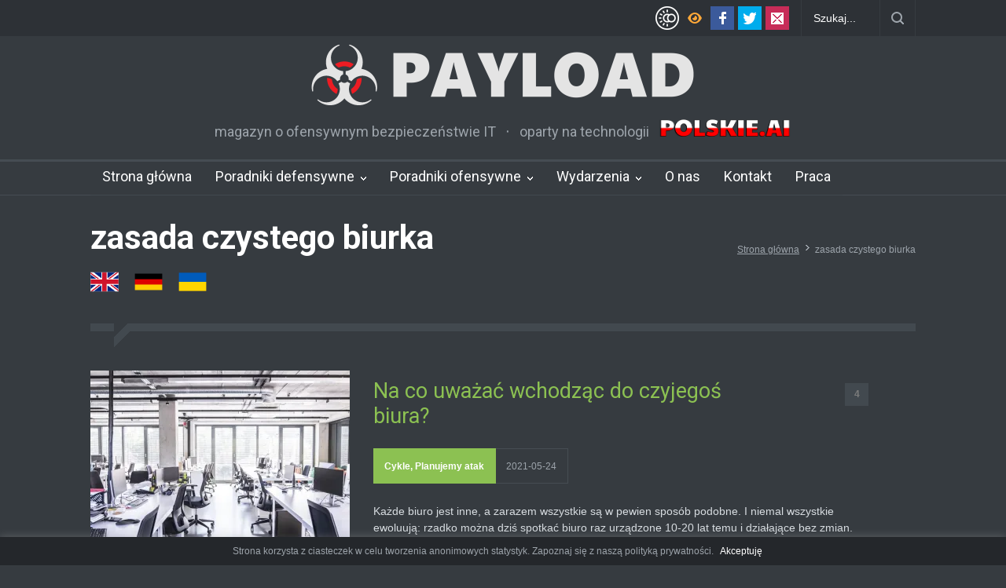

--- FILE ---
content_type: text/html; charset=UTF-8
request_url: https://payload.pl/tag/zasada-czystego-biurka/
body_size: 20260
content:
<!DOCTYPE html>
<html lang="pl-PL">
		<head>
						<!--meta-->
		<meta http-equiv="content-type" content="text/html; charset=UTF-8" />
		<meta name="generator" content="WordPress 6.8.3" />
		<meta name="viewport" content="width=device-width, initial-scale=1, maximum-scale=1.2" />
		<meta name="description" content="magazyn o ofensywnym bezpieczeństwie IT" />
		<meta name="format-detection" content="telephone=no" />
		<!--style-->
		<link rel="alternate" type="application/rss+xml" title="RSS 2.0" href="https://payload.pl/feed/" />
		<link rel="pingback" href="https://payload.pl/xmlrpc.php" />
		<meta name='robots' content='index, follow, max-image-preview:large, max-snippet:-1, max-video-preview:-1' />
	<style>img:is([sizes="auto" i], [sizes^="auto," i]) { contain-intrinsic-size: 3000px 1500px }</style>
	
	<!-- This site is optimized with the Yoast SEO plugin v26.4 - https://yoast.com/wordpress/plugins/seo/ -->
	<title>zasada czystego biurka - PAYLOAD</title>
	<link rel="canonical" href="https://payload.pl/tag/zasada-czystego-biurka/" />
	<meta property="og:locale" content="pl_PL" />
	<meta property="og:type" content="article" />
	<meta property="og:title" content="zasada czystego biurka - PAYLOAD" />
	<meta property="og:url" content="https://payload.pl/tag/zasada-czystego-biurka/" />
	<meta property="og:site_name" content="PAYLOAD" />
	<meta name="twitter:card" content="summary_large_image" />
	<script type="application/ld+json" class="yoast-schema-graph">{"@context":"https://schema.org","@graph":[{"@type":"CollectionPage","@id":"https://payload.pl/tag/zasada-czystego-biurka/","url":"https://payload.pl/tag/zasada-czystego-biurka/","name":"zasada czystego biurka - PAYLOAD","isPartOf":{"@id":"https://payload.pl/#website"},"primaryImageOfPage":{"@id":"https://payload.pl/tag/zasada-czystego-biurka/#primaryimage"},"image":{"@id":"https://payload.pl/tag/zasada-czystego-biurka/#primaryimage"},"thumbnailUrl":"https://i0.wp.com/payload.pl/wp-content/uploads/2021/05/puste-biuro.jpg?fit=1920%2C1080&ssl=1","breadcrumb":{"@id":"https://payload.pl/tag/zasada-czystego-biurka/#breadcrumb"},"inLanguage":"pl-PL"},{"@type":"ImageObject","inLanguage":"pl-PL","@id":"https://payload.pl/tag/zasada-czystego-biurka/#primaryimage","url":"https://i0.wp.com/payload.pl/wp-content/uploads/2021/05/puste-biuro.jpg?fit=1920%2C1080&ssl=1","contentUrl":"https://i0.wp.com/payload.pl/wp-content/uploads/2021/05/puste-biuro.jpg?fit=1920%2C1080&ssl=1","width":1920,"height":1080},{"@type":"BreadcrumbList","@id":"https://payload.pl/tag/zasada-czystego-biurka/#breadcrumb","itemListElement":[{"@type":"ListItem","position":1,"name":"Strona główna","item":"https://payload.pl/"},{"@type":"ListItem","position":2,"name":"zasada czystego biurka"}]},{"@type":"WebSite","@id":"https://payload.pl/#website","url":"https://payload.pl/","name":"PAYLOAD","description":"magazyn o ofensywnym bezpieczeństwie IT","publisher":{"@id":"https://payload.pl/#organization"},"potentialAction":[{"@type":"SearchAction","target":{"@type":"EntryPoint","urlTemplate":"https://payload.pl/?s={search_term_string}"},"query-input":{"@type":"PropertyValueSpecification","valueRequired":true,"valueName":"search_term_string"}}],"inLanguage":"pl-PL"},{"@type":"Organization","@id":"https://payload.pl/#organization","name":"PAYLOAD","url":"https://payload.pl/","logo":{"@type":"ImageObject","inLanguage":"pl-PL","@id":"https://payload.pl/#/schema/logo/image/","url":"https://i1.wp.com/payload.pl/wp-content/uploads/2020/07/payload-logo-light-mid-white-grey.png?fit=1161%2C200&ssl=1","contentUrl":"https://i1.wp.com/payload.pl/wp-content/uploads/2020/07/payload-logo-light-mid-white-grey.png?fit=1161%2C200&ssl=1","width":1161,"height":200,"caption":"PAYLOAD"},"image":{"@id":"https://payload.pl/#/schema/logo/image/"}}]}</script>
	<!-- / Yoast SEO plugin. -->


<link rel='dns-prefetch' href='//stats.wp.com' />
<link rel='dns-prefetch' href='//fonts.googleapis.com' />
<link rel='preconnect' href='//c0.wp.com' />
<link rel='preconnect' href='//i0.wp.com' />
<link rel="alternate" type="application/rss+xml" title="PAYLOAD &raquo; Kanał z wpisami" href="https://payload.pl/feed/" />
<link rel="alternate" type="application/rss+xml" title="PAYLOAD &raquo; Kanał z komentarzami" href="https://payload.pl/comments/feed/" />
<link rel="alternate" type="application/rss+xml" title="PAYLOAD &raquo; Kanał z wpisami otagowanymi jako zasada czystego biurka" href="https://payload.pl/tag/zasada-czystego-biurka/feed/" />
<script type="text/javascript">
/* <![CDATA[ */
window._wpemojiSettings = {"baseUrl":"https:\/\/s.w.org\/images\/core\/emoji\/16.0.1\/72x72\/","ext":".png","svgUrl":"https:\/\/s.w.org\/images\/core\/emoji\/16.0.1\/svg\/","svgExt":".svg","source":{"concatemoji":"https:\/\/payload.pl\/wp-includes\/js\/wp-emoji-release.min.js?ver=6.8.3"}};
/*! This file is auto-generated */
!function(s,n){var o,i,e;function c(e){try{var t={supportTests:e,timestamp:(new Date).valueOf()};sessionStorage.setItem(o,JSON.stringify(t))}catch(e){}}function p(e,t,n){e.clearRect(0,0,e.canvas.width,e.canvas.height),e.fillText(t,0,0);var t=new Uint32Array(e.getImageData(0,0,e.canvas.width,e.canvas.height).data),a=(e.clearRect(0,0,e.canvas.width,e.canvas.height),e.fillText(n,0,0),new Uint32Array(e.getImageData(0,0,e.canvas.width,e.canvas.height).data));return t.every(function(e,t){return e===a[t]})}function u(e,t){e.clearRect(0,0,e.canvas.width,e.canvas.height),e.fillText(t,0,0);for(var n=e.getImageData(16,16,1,1),a=0;a<n.data.length;a++)if(0!==n.data[a])return!1;return!0}function f(e,t,n,a){switch(t){case"flag":return n(e,"\ud83c\udff3\ufe0f\u200d\u26a7\ufe0f","\ud83c\udff3\ufe0f\u200b\u26a7\ufe0f")?!1:!n(e,"\ud83c\udde8\ud83c\uddf6","\ud83c\udde8\u200b\ud83c\uddf6")&&!n(e,"\ud83c\udff4\udb40\udc67\udb40\udc62\udb40\udc65\udb40\udc6e\udb40\udc67\udb40\udc7f","\ud83c\udff4\u200b\udb40\udc67\u200b\udb40\udc62\u200b\udb40\udc65\u200b\udb40\udc6e\u200b\udb40\udc67\u200b\udb40\udc7f");case"emoji":return!a(e,"\ud83e\udedf")}return!1}function g(e,t,n,a){var r="undefined"!=typeof WorkerGlobalScope&&self instanceof WorkerGlobalScope?new OffscreenCanvas(300,150):s.createElement("canvas"),o=r.getContext("2d",{willReadFrequently:!0}),i=(o.textBaseline="top",o.font="600 32px Arial",{});return e.forEach(function(e){i[e]=t(o,e,n,a)}),i}function t(e){var t=s.createElement("script");t.src=e,t.defer=!0,s.head.appendChild(t)}"undefined"!=typeof Promise&&(o="wpEmojiSettingsSupports",i=["flag","emoji"],n.supports={everything:!0,everythingExceptFlag:!0},e=new Promise(function(e){s.addEventListener("DOMContentLoaded",e,{once:!0})}),new Promise(function(t){var n=function(){try{var e=JSON.parse(sessionStorage.getItem(o));if("object"==typeof e&&"number"==typeof e.timestamp&&(new Date).valueOf()<e.timestamp+604800&&"object"==typeof e.supportTests)return e.supportTests}catch(e){}return null}();if(!n){if("undefined"!=typeof Worker&&"undefined"!=typeof OffscreenCanvas&&"undefined"!=typeof URL&&URL.createObjectURL&&"undefined"!=typeof Blob)try{var e="postMessage("+g.toString()+"("+[JSON.stringify(i),f.toString(),p.toString(),u.toString()].join(",")+"));",a=new Blob([e],{type:"text/javascript"}),r=new Worker(URL.createObjectURL(a),{name:"wpTestEmojiSupports"});return void(r.onmessage=function(e){c(n=e.data),r.terminate(),t(n)})}catch(e){}c(n=g(i,f,p,u))}t(n)}).then(function(e){for(var t in e)n.supports[t]=e[t],n.supports.everything=n.supports.everything&&n.supports[t],"flag"!==t&&(n.supports.everythingExceptFlag=n.supports.everythingExceptFlag&&n.supports[t]);n.supports.everythingExceptFlag=n.supports.everythingExceptFlag&&!n.supports.flag,n.DOMReady=!1,n.readyCallback=function(){n.DOMReady=!0}}).then(function(){return e}).then(function(){var e;n.supports.everything||(n.readyCallback(),(e=n.source||{}).concatemoji?t(e.concatemoji):e.wpemoji&&e.twemoji&&(t(e.twemoji),t(e.wpemoji)))}))}((window,document),window._wpemojiSettings);
/* ]]> */
</script>
<style id='wp-emoji-styles-inline-css' type='text/css'>

	img.wp-smiley, img.emoji {
		display: inline !important;
		border: none !important;
		box-shadow: none !important;
		height: 1em !important;
		width: 1em !important;
		margin: 0 0.07em !important;
		vertical-align: -0.1em !important;
		background: none !important;
		padding: 0 !important;
	}
</style>
<link rel='stylesheet' id='wp-block-library-css' href='https://c0.wp.com/c/6.8.3/wp-includes/css/dist/block-library/style.min.css' type='text/css' media='all' />
<style id='wp-block-library-theme-inline-css' type='text/css'>
.wp-block-audio :where(figcaption){color:#555;font-size:13px;text-align:center}.is-dark-theme .wp-block-audio :where(figcaption){color:#ffffffa6}.wp-block-audio{margin:0 0 1em}.wp-block-code{border:1px solid #ccc;border-radius:4px;font-family:Menlo,Consolas,monaco,monospace;padding:.8em 1em}.wp-block-embed :where(figcaption){color:#555;font-size:13px;text-align:center}.is-dark-theme .wp-block-embed :where(figcaption){color:#ffffffa6}.wp-block-embed{margin:0 0 1em}.blocks-gallery-caption{color:#555;font-size:13px;text-align:center}.is-dark-theme .blocks-gallery-caption{color:#ffffffa6}:root :where(.wp-block-image figcaption){color:#555;font-size:13px;text-align:center}.is-dark-theme :root :where(.wp-block-image figcaption){color:#ffffffa6}.wp-block-image{margin:0 0 1em}.wp-block-pullquote{border-bottom:4px solid;border-top:4px solid;color:currentColor;margin-bottom:1.75em}.wp-block-pullquote cite,.wp-block-pullquote footer,.wp-block-pullquote__citation{color:currentColor;font-size:.8125em;font-style:normal;text-transform:uppercase}.wp-block-quote{border-left:.25em solid;margin:0 0 1.75em;padding-left:1em}.wp-block-quote cite,.wp-block-quote footer{color:currentColor;font-size:.8125em;font-style:normal;position:relative}.wp-block-quote:where(.has-text-align-right){border-left:none;border-right:.25em solid;padding-left:0;padding-right:1em}.wp-block-quote:where(.has-text-align-center){border:none;padding-left:0}.wp-block-quote.is-large,.wp-block-quote.is-style-large,.wp-block-quote:where(.is-style-plain){border:none}.wp-block-search .wp-block-search__label{font-weight:700}.wp-block-search__button{border:1px solid #ccc;padding:.375em .625em}:where(.wp-block-group.has-background){padding:1.25em 2.375em}.wp-block-separator.has-css-opacity{opacity:.4}.wp-block-separator{border:none;border-bottom:2px solid;margin-left:auto;margin-right:auto}.wp-block-separator.has-alpha-channel-opacity{opacity:1}.wp-block-separator:not(.is-style-wide):not(.is-style-dots){width:100px}.wp-block-separator.has-background:not(.is-style-dots){border-bottom:none;height:1px}.wp-block-separator.has-background:not(.is-style-wide):not(.is-style-dots){height:2px}.wp-block-table{margin:0 0 1em}.wp-block-table td,.wp-block-table th{word-break:normal}.wp-block-table :where(figcaption){color:#555;font-size:13px;text-align:center}.is-dark-theme .wp-block-table :where(figcaption){color:#ffffffa6}.wp-block-video :where(figcaption){color:#555;font-size:13px;text-align:center}.is-dark-theme .wp-block-video :where(figcaption){color:#ffffffa6}.wp-block-video{margin:0 0 1em}:root :where(.wp-block-template-part.has-background){margin-bottom:0;margin-top:0;padding:1.25em 2.375em}
</style>
<style id='classic-theme-styles-inline-css' type='text/css'>
/*! This file is auto-generated */
.wp-block-button__link{color:#fff;background-color:#32373c;border-radius:9999px;box-shadow:none;text-decoration:none;padding:calc(.667em + 2px) calc(1.333em + 2px);font-size:1.125em}.wp-block-file__button{background:#32373c;color:#fff;text-decoration:none}
</style>
<link rel='stylesheet' id='mediaelement-css' href='https://c0.wp.com/c/6.8.3/wp-includes/js/mediaelement/mediaelementplayer-legacy.min.css' type='text/css' media='all' />
<link rel='stylesheet' id='wp-mediaelement-css' href='https://c0.wp.com/c/6.8.3/wp-includes/js/mediaelement/wp-mediaelement.min.css' type='text/css' media='all' />
<style id='jetpack-sharing-buttons-style-inline-css' type='text/css'>
.jetpack-sharing-buttons__services-list{display:flex;flex-direction:row;flex-wrap:wrap;gap:0;list-style-type:none;margin:5px;padding:0}.jetpack-sharing-buttons__services-list.has-small-icon-size{font-size:12px}.jetpack-sharing-buttons__services-list.has-normal-icon-size{font-size:16px}.jetpack-sharing-buttons__services-list.has-large-icon-size{font-size:24px}.jetpack-sharing-buttons__services-list.has-huge-icon-size{font-size:36px}@media print{.jetpack-sharing-buttons__services-list{display:none!important}}.editor-styles-wrapper .wp-block-jetpack-sharing-buttons{gap:0;padding-inline-start:0}ul.jetpack-sharing-buttons__services-list.has-background{padding:1.25em 2.375em}
</style>
<style id='global-styles-inline-css' type='text/css'>
:root{--wp--preset--aspect-ratio--square: 1;--wp--preset--aspect-ratio--4-3: 4/3;--wp--preset--aspect-ratio--3-4: 3/4;--wp--preset--aspect-ratio--3-2: 3/2;--wp--preset--aspect-ratio--2-3: 2/3;--wp--preset--aspect-ratio--16-9: 16/9;--wp--preset--aspect-ratio--9-16: 9/16;--wp--preset--color--black: #000000;--wp--preset--color--cyan-bluish-gray: #abb8c3;--wp--preset--color--white: #ffffff;--wp--preset--color--pale-pink: #f78da7;--wp--preset--color--vivid-red: #cf2e2e;--wp--preset--color--luminous-vivid-orange: #ff6900;--wp--preset--color--luminous-vivid-amber: #fcb900;--wp--preset--color--light-green-cyan: #7bdcb5;--wp--preset--color--vivid-green-cyan: #00d084;--wp--preset--color--pale-cyan-blue: #8ed1fc;--wp--preset--color--vivid-cyan-blue: #0693e3;--wp--preset--color--vivid-purple: #9b51e0;--wp--preset--color--pressroom-red: #ED1C24;--wp--preset--color--pressroom-light-blue: #42AAE6;--wp--preset--color--pressroom-green: #85B53E;--wp--preset--color--pressroom-orange: #F5910F;--wp--preset--color--pressroom-turquoise: #18ACB6;--wp--preset--color--pressroom-blue: #4CA5D9;--wp--preset--color--pressroom-dark-orange: #FC724B;--wp--preset--color--pressroom-brown: #C29A48;--wp--preset--color--pressroom-light-green: #00C7A6;--wp--preset--gradient--vivid-cyan-blue-to-vivid-purple: linear-gradient(135deg,rgba(6,147,227,1) 0%,rgb(155,81,224) 100%);--wp--preset--gradient--light-green-cyan-to-vivid-green-cyan: linear-gradient(135deg,rgb(122,220,180) 0%,rgb(0,208,130) 100%);--wp--preset--gradient--luminous-vivid-amber-to-luminous-vivid-orange: linear-gradient(135deg,rgba(252,185,0,1) 0%,rgba(255,105,0,1) 100%);--wp--preset--gradient--luminous-vivid-orange-to-vivid-red: linear-gradient(135deg,rgba(255,105,0,1) 0%,rgb(207,46,46) 100%);--wp--preset--gradient--very-light-gray-to-cyan-bluish-gray: linear-gradient(135deg,rgb(238,238,238) 0%,rgb(169,184,195) 100%);--wp--preset--gradient--cool-to-warm-spectrum: linear-gradient(135deg,rgb(74,234,220) 0%,rgb(151,120,209) 20%,rgb(207,42,186) 40%,rgb(238,44,130) 60%,rgb(251,105,98) 80%,rgb(254,248,76) 100%);--wp--preset--gradient--blush-light-purple: linear-gradient(135deg,rgb(255,206,236) 0%,rgb(152,150,240) 100%);--wp--preset--gradient--blush-bordeaux: linear-gradient(135deg,rgb(254,205,165) 0%,rgb(254,45,45) 50%,rgb(107,0,62) 100%);--wp--preset--gradient--luminous-dusk: linear-gradient(135deg,rgb(255,203,112) 0%,rgb(199,81,192) 50%,rgb(65,88,208) 100%);--wp--preset--gradient--pale-ocean: linear-gradient(135deg,rgb(255,245,203) 0%,rgb(182,227,212) 50%,rgb(51,167,181) 100%);--wp--preset--gradient--electric-grass: linear-gradient(135deg,rgb(202,248,128) 0%,rgb(113,206,126) 100%);--wp--preset--gradient--midnight: linear-gradient(135deg,rgb(2,3,129) 0%,rgb(40,116,252) 100%);--wp--preset--font-size--small: 13px;--wp--preset--font-size--medium: 20px;--wp--preset--font-size--large: 36px;--wp--preset--font-size--x-large: 42px;--wp--preset--spacing--20: 0.44rem;--wp--preset--spacing--30: 0.67rem;--wp--preset--spacing--40: 1rem;--wp--preset--spacing--50: 1.5rem;--wp--preset--spacing--60: 2.25rem;--wp--preset--spacing--70: 3.38rem;--wp--preset--spacing--80: 5.06rem;--wp--preset--shadow--natural: 6px 6px 9px rgba(0, 0, 0, 0.2);--wp--preset--shadow--deep: 12px 12px 50px rgba(0, 0, 0, 0.4);--wp--preset--shadow--sharp: 6px 6px 0px rgba(0, 0, 0, 0.2);--wp--preset--shadow--outlined: 6px 6px 0px -3px rgba(255, 255, 255, 1), 6px 6px rgba(0, 0, 0, 1);--wp--preset--shadow--crisp: 6px 6px 0px rgba(0, 0, 0, 1);}:where(.is-layout-flex){gap: 0.5em;}:where(.is-layout-grid){gap: 0.5em;}body .is-layout-flex{display: flex;}.is-layout-flex{flex-wrap: wrap;align-items: center;}.is-layout-flex > :is(*, div){margin: 0;}body .is-layout-grid{display: grid;}.is-layout-grid > :is(*, div){margin: 0;}:where(.wp-block-columns.is-layout-flex){gap: 2em;}:where(.wp-block-columns.is-layout-grid){gap: 2em;}:where(.wp-block-post-template.is-layout-flex){gap: 1.25em;}:where(.wp-block-post-template.is-layout-grid){gap: 1.25em;}.has-black-color{color: var(--wp--preset--color--black) !important;}.has-cyan-bluish-gray-color{color: var(--wp--preset--color--cyan-bluish-gray) !important;}.has-white-color{color: var(--wp--preset--color--white) !important;}.has-pale-pink-color{color: var(--wp--preset--color--pale-pink) !important;}.has-vivid-red-color{color: var(--wp--preset--color--vivid-red) !important;}.has-luminous-vivid-orange-color{color: var(--wp--preset--color--luminous-vivid-orange) !important;}.has-luminous-vivid-amber-color{color: var(--wp--preset--color--luminous-vivid-amber) !important;}.has-light-green-cyan-color{color: var(--wp--preset--color--light-green-cyan) !important;}.has-vivid-green-cyan-color{color: var(--wp--preset--color--vivid-green-cyan) !important;}.has-pale-cyan-blue-color{color: var(--wp--preset--color--pale-cyan-blue) !important;}.has-vivid-cyan-blue-color{color: var(--wp--preset--color--vivid-cyan-blue) !important;}.has-vivid-purple-color{color: var(--wp--preset--color--vivid-purple) !important;}.has-black-background-color{background-color: var(--wp--preset--color--black) !important;}.has-cyan-bluish-gray-background-color{background-color: var(--wp--preset--color--cyan-bluish-gray) !important;}.has-white-background-color{background-color: var(--wp--preset--color--white) !important;}.has-pale-pink-background-color{background-color: var(--wp--preset--color--pale-pink) !important;}.has-vivid-red-background-color{background-color: var(--wp--preset--color--vivid-red) !important;}.has-luminous-vivid-orange-background-color{background-color: var(--wp--preset--color--luminous-vivid-orange) !important;}.has-luminous-vivid-amber-background-color{background-color: var(--wp--preset--color--luminous-vivid-amber) !important;}.has-light-green-cyan-background-color{background-color: var(--wp--preset--color--light-green-cyan) !important;}.has-vivid-green-cyan-background-color{background-color: var(--wp--preset--color--vivid-green-cyan) !important;}.has-pale-cyan-blue-background-color{background-color: var(--wp--preset--color--pale-cyan-blue) !important;}.has-vivid-cyan-blue-background-color{background-color: var(--wp--preset--color--vivid-cyan-blue) !important;}.has-vivid-purple-background-color{background-color: var(--wp--preset--color--vivid-purple) !important;}.has-black-border-color{border-color: var(--wp--preset--color--black) !important;}.has-cyan-bluish-gray-border-color{border-color: var(--wp--preset--color--cyan-bluish-gray) !important;}.has-white-border-color{border-color: var(--wp--preset--color--white) !important;}.has-pale-pink-border-color{border-color: var(--wp--preset--color--pale-pink) !important;}.has-vivid-red-border-color{border-color: var(--wp--preset--color--vivid-red) !important;}.has-luminous-vivid-orange-border-color{border-color: var(--wp--preset--color--luminous-vivid-orange) !important;}.has-luminous-vivid-amber-border-color{border-color: var(--wp--preset--color--luminous-vivid-amber) !important;}.has-light-green-cyan-border-color{border-color: var(--wp--preset--color--light-green-cyan) !important;}.has-vivid-green-cyan-border-color{border-color: var(--wp--preset--color--vivid-green-cyan) !important;}.has-pale-cyan-blue-border-color{border-color: var(--wp--preset--color--pale-cyan-blue) !important;}.has-vivid-cyan-blue-border-color{border-color: var(--wp--preset--color--vivid-cyan-blue) !important;}.has-vivid-purple-border-color{border-color: var(--wp--preset--color--vivid-purple) !important;}.has-vivid-cyan-blue-to-vivid-purple-gradient-background{background: var(--wp--preset--gradient--vivid-cyan-blue-to-vivid-purple) !important;}.has-light-green-cyan-to-vivid-green-cyan-gradient-background{background: var(--wp--preset--gradient--light-green-cyan-to-vivid-green-cyan) !important;}.has-luminous-vivid-amber-to-luminous-vivid-orange-gradient-background{background: var(--wp--preset--gradient--luminous-vivid-amber-to-luminous-vivid-orange) !important;}.has-luminous-vivid-orange-to-vivid-red-gradient-background{background: var(--wp--preset--gradient--luminous-vivid-orange-to-vivid-red) !important;}.has-very-light-gray-to-cyan-bluish-gray-gradient-background{background: var(--wp--preset--gradient--very-light-gray-to-cyan-bluish-gray) !important;}.has-cool-to-warm-spectrum-gradient-background{background: var(--wp--preset--gradient--cool-to-warm-spectrum) !important;}.has-blush-light-purple-gradient-background{background: var(--wp--preset--gradient--blush-light-purple) !important;}.has-blush-bordeaux-gradient-background{background: var(--wp--preset--gradient--blush-bordeaux) !important;}.has-luminous-dusk-gradient-background{background: var(--wp--preset--gradient--luminous-dusk) !important;}.has-pale-ocean-gradient-background{background: var(--wp--preset--gradient--pale-ocean) !important;}.has-electric-grass-gradient-background{background: var(--wp--preset--gradient--electric-grass) !important;}.has-midnight-gradient-background{background: var(--wp--preset--gradient--midnight) !important;}.has-small-font-size{font-size: var(--wp--preset--font-size--small) !important;}.has-medium-font-size{font-size: var(--wp--preset--font-size--medium) !important;}.has-large-font-size{font-size: var(--wp--preset--font-size--large) !important;}.has-x-large-font-size{font-size: var(--wp--preset--font-size--x-large) !important;}
:where(.wp-block-post-template.is-layout-flex){gap: 1.25em;}:where(.wp-block-post-template.is-layout-grid){gap: 1.25em;}
:where(.wp-block-columns.is-layout-flex){gap: 2em;}:where(.wp-block-columns.is-layout-grid){gap: 2em;}
:root :where(.wp-block-pullquote){font-size: 1.5em;line-height: 1.6;}
</style>
<link rel='stylesheet' id='contact-form-7-css' href='https://payload.pl/wp-content/plugins/contact-form-7/includes/css/styles.css?ver=6.1.4' type='text/css' media='all' />
<link rel='stylesheet' id='cookie-law-info-css' href='https://payload.pl/wp-content/plugins/cookie-law-info/legacy/public/css/cookie-law-info-public.css?ver=3.3.7' type='text/css' media='all' />
<link rel='stylesheet' id='cookie-law-info-gdpr-css' href='https://payload.pl/wp-content/plugins/cookie-law-info/legacy/public/css/cookie-law-info-gdpr.css?ver=3.3.7' type='text/css' media='all' />
<link rel='stylesheet' id='ppress-frontend-css' href='https://payload.pl/wp-content/plugins/wp-user-avatar/assets/css/frontend.min.css?ver=4.16.7' type='text/css' media='all' />
<link rel='stylesheet' id='ppress-flatpickr-css' href='https://payload.pl/wp-content/plugins/wp-user-avatar/assets/flatpickr/flatpickr.min.css?ver=4.16.7' type='text/css' media='all' />
<link rel='stylesheet' id='ppress-select2-css' href='https://payload.pl/wp-content/plugins/wp-user-avatar/assets/select2/select2.min.css?ver=6.8.3' type='text/css' media='all' />
<link rel='stylesheet' id='google-font-roboto-css' href='//fonts.googleapis.com/css?family=Roboto%3A300%2C400%2C700&#038;ver=6.8.3' type='text/css' media='all' />
<link rel='stylesheet' id='google-font-roboto-condensed-css' href='//fonts.googleapis.com/css?family=Roboto+Condensed%3A300%2C400%2C700&#038;ver=6.8.3' type='text/css' media='all' />
<link rel='stylesheet' id='reset-css' href='https://payload.pl/wp-content/themes/pressroom/style/reset.css?ver=6.8.3' type='text/css' media='all' />
<link rel='stylesheet' id='superfish-css' href='https://payload.pl/wp-content/themes/pressroom/style/superfish.css?ver=6.8.3' type='text/css' media='all' />
<link rel='stylesheet' id='prettyPhoto-css' href='https://payload.pl/wp-content/themes/pressroom/style/prettyPhoto.css?ver=6.8.3' type='text/css' media='all' />
<link rel='stylesheet' id='jquery-qtip-css' href='https://payload.pl/wp-content/themes/pressroom/style/jquery.qtip.css?ver=6.8.3' type='text/css' media='all' />
<link rel='stylesheet' id='odometer-css' href='https://payload.pl/wp-content/themes/pressroom/style/odometer-theme-default.css?ver=6.8.3' type='text/css' media='all' />
<link rel='stylesheet' id='animations-css' href='https://payload.pl/wp-content/themes/pressroom/style/animations.css?ver=6.8.3' type='text/css' media='all' />
<link rel='stylesheet' id='main-style-css' href='https://payload.pl/wp-content/themes/pressroom/style.css?ver=6.8.3' type='text/css' media='all' />
<link rel='stylesheet' id='responsive-css' href='https://payload.pl/wp-content/themes/pressroom/style/responsive.css?ver=6.8.3' type='text/css' media='all' />
<link rel='stylesheet' id='dark-skin-css' href='https://payload.pl/wp-content/themes/pressroom/style/dark_skin.css?ver=6.8.3' type='text/css' media='all' />
<link rel='stylesheet' id='dark-custom-css' href='https://payload.pl/wp-content/themes/pressroom/style/dark_custom.css?ver=6.8.3' type='text/css' media='all' />
<link rel='stylesheet' id='custom-css' href='https://payload.pl/wp-content/themes/pressroom/custom.css?ver=6.8.3' type='text/css' media='all' />
<script type="text/javascript" src="https://c0.wp.com/c/6.8.3/wp-includes/js/jquery/jquery.min.js" id="jquery-core-js"></script>
<script type="text/javascript" src="https://c0.wp.com/c/6.8.3/wp-includes/js/jquery/jquery-migrate.min.js" id="jquery-migrate-js"></script>
<script type="text/javascript" id="jquery-js-after">
/* <![CDATA[ */
(function(i,s,o,g,r,a,m){i['GoogleAnalyticsObject']=r;i[r]=i[r]||function(){
(i[r].q=i[r].q||[]).push(arguments)},i[r].l=1*new Date();a=s.createElement(o),
m=s.getElementsByTagName(o)[0];a.async=1;a.src=g;m.parentNode.insertBefore(a,m)
})(window,document,'script','//www.google-analytics.com/analytics.js','ga');

ga('create', 'UA-173181425-1', 'auto');
ga('send', 'pageview');</script>

<script type="text/javascript">
(function(window, document, dataLayerName, id) {
window[dataLayerName]=window[dataLayerName]||[],window[dataLayerName].push({start:(new Date).getTime(),event:"stg.start"});var scripts=document.getElementsByTagName('script')[0],tags=document.createElement('script');
function stgCreateCookie(a,b,c){var d="";if(c){var e=new Date;e.setTime(e.getTime()+24*c*60*60*1e3),d="; expires="+e.toUTCString()}document.cookie=a+"="+b+d+"; path=/"}
var isStgDebug=(window.location.href.match("stg_debug")||document.cookie.match("stg_debug"))&&!window.location.href.match("stg_disable_debug");stgCreateCookie("stg_debug",isStgDebug?1:"",isStgDebug?14:-1);
var qP=[];dataLayerName!=="dataLayer"&&qP.push("data_layer_name="+dataLayerName),isStgDebug&&qP.push("stg_debug");var qPString=qP.length>0?("?"+qP.join("&")):"";
tags.async=!0,tags.src="https://payload.containers.piwik.pro/"+id+".js"+qPString,scripts.parentNode.insertBefore(tags,scripts);
!function(a,n,i){a[n]=a[n]||{};for(var c=0;c<i.length;c++)!function(i){a[n][i]=a[n][i]||{},a[n][i].api=a[n][i].api||function(){var a=[].slice.call(arguments,0);"string"==typeof a[0]&&window[dataLayerName].push({event:n+"."+i+":"+a[0],parameters:[].slice.call(arguments,1)})}}(i[c])}(window,"ppms",["tm","cm"]);
})(window, document, 'dataLayer', '1df7fb77-5423-445c-bb64-8bb8865a0dcb');
/* ]]> */
</script>
<script type="text/javascript" id="cookie-law-info-js-extra">
/* <![CDATA[ */
var Cli_Data = {"nn_cookie_ids":[],"cookielist":[],"non_necessary_cookies":[],"ccpaEnabled":"","ccpaRegionBased":"","ccpaBarEnabled":"","strictlyEnabled":["necessary","obligatoire"],"ccpaType":"gdpr","js_blocking":"","custom_integration":"","triggerDomRefresh":"","secure_cookies":""};
var cli_cookiebar_settings = {"animate_speed_hide":"500","animate_speed_show":"500","background":"#24272b","border":"#b1a6a6c2","border_on":"","button_1_button_colour":"#000","button_1_button_hover":"#000000","button_1_link_colour":"#fff","button_1_as_button":"","button_1_new_win":"","button_2_button_colour":"#333","button_2_button_hover":"#292929","button_2_link_colour":"#444","button_2_as_button":"","button_2_hidebar":"1","button_3_button_colour":"#000","button_3_button_hover":"#000000","button_3_link_colour":"#fff","button_3_as_button":"","button_3_new_win":"","button_4_button_colour":"#000","button_4_button_hover":"#000000","button_4_link_colour":"#62a329","button_4_as_button":"","button_7_button_colour":"#61a229","button_7_button_hover":"#4e8221","button_7_link_colour":"#fff","button_7_as_button":"1","button_7_new_win":"","font_family":"inherit","header_fix":"","notify_animate_hide":"1","notify_animate_show":"","notify_div_id":"#cookie-law-info-bar","notify_position_horizontal":"right","notify_position_vertical":"bottom","scroll_close":"","scroll_close_reload":"","accept_close_reload":"","reject_close_reload":"","showagain_tab":"","showagain_background":"#fff","showagain_border":"#000","showagain_div_id":"#cookie-law-info-again","showagain_x_position":"100px","text":"#9da4ab","show_once_yn":"","show_once":"10000","logging_on":"","as_popup":"","popup_overlay":"1","bar_heading_text":"","cookie_bar_as":"banner","popup_showagain_position":"bottom-right","widget_position":"left"};
var log_object = {"ajax_url":"https:\/\/payload.pl\/wp-admin\/admin-ajax.php"};
/* ]]> */
</script>
<script type="text/javascript" src="https://payload.pl/wp-content/plugins/cookie-law-info/legacy/public/js/cookie-law-info-public.js?ver=3.3.7" id="cookie-law-info-js"></script>
<script type="text/javascript" src="https://payload.pl/wp-content/plugins/wp-user-avatar/assets/flatpickr/flatpickr.min.js?ver=4.16.7" id="ppress-flatpickr-js"></script>
<script type="text/javascript" src="https://payload.pl/wp-content/plugins/wp-user-avatar/assets/select2/select2.min.js?ver=4.16.7" id="ppress-select2-js"></script>
<link rel="https://api.w.org/" href="https://payload.pl/wp-json/" /><link rel="alternate" title="JSON" type="application/json" href="https://payload.pl/wp-json/wp/v2/tags/1723" /><link rel="EditURI" type="application/rsd+xml" title="RSD" href="https://payload.pl/xmlrpc.php?rsd" />
<meta name="generator" content="WordPress 6.8.3" />
	<style>img#wpstats{display:none}</style>
		<meta name="generator" content="Powered by WPBakery Page Builder - drag and drop page builder for WordPress."/>
<style type="text/css" id="custom-background-css">
body.custom-background { background-color: #363b40; }
</style>
	<link rel="icon" href="https://i0.wp.com/payload.pl/wp-content/uploads/2020/07/biohazard-red-transparent-big-light.png?fit=32%2C32&#038;ssl=1" sizes="32x32" />
<link rel="icon" href="https://i0.wp.com/payload.pl/wp-content/uploads/2020/07/biohazard-red-transparent-big-light.png?fit=192%2C192&#038;ssl=1" sizes="192x192" />
<link rel="apple-touch-icon" href="https://i0.wp.com/payload.pl/wp-content/uploads/2020/07/biohazard-red-transparent-big-light.png?fit=180%2C180&#038;ssl=1" />
<meta name="msapplication-TileImage" content="https://i0.wp.com/payload.pl/wp-content/uploads/2020/07/biohazard-red-transparent-big-light.png?fit=270%2C270&#038;ssl=1" />
<noscript><style> .wpb_animate_when_almost_visible { opacity: 1; }</style></noscript><!--custom style-->
<style type="text/css">
		li a,
	p a,
	table a,
	.about_subtitle,
	.header h1,
	.header h1 a,
	.blog  ul.post_details.simple li.category,
	.blog  ul.post_details.simple li.category a,
	.post.single .post_details a,
	.review_summary .number,
	.announcement .expose,
	#cancel_comment,
	.more.highlight,
	.more.active:hover,
	.wp-block-latest-posts a,
	.wp-block-categories a,
	.wp-block-archives a
		{
		color: #8CC152;
	}
		.more:hover
	{
		color: #FFF;
	}
	.menu_container .ubermenu .ubermenu-nav li:hover, .menu_container .ubermenu .ubermenu-nav li.ubermenu-active, .menu_container .ubermenu .ubermenu-nav li.ubermenu-current-menu-item, .menu_container .ubermenu .ubermenu-nav li.ubermenu-current-menu-parent, .menu_container .ubermenu .ubermenu-nav li.ubermenu-current-menu-ancestor,
	.menu_container .ubermenu .ubermenu-nav li.ubermenu-item-has-children:hover,
	.style_2.menu_container .ubermenu .ubermenu-nav li:hover, .style_2.menu_container .ubermenu .ubermenu-nav li.ubermenu-current-menu-item,
	.style_2.menu_container .ubermenu .ubermenu-nav li.ubermenu-active,
	.style_2.menu_container .ubermenu .ubermenu-nav li:hover a, .style_2.menu_container .ubermenu .ubermenu-nav li.ubermenu-current-menu-item a,
	.style_2.menu_container .ubermenu .ubermenu-nav li.ubermenu-item-has-children:hover a,
	.style_2.menu_container .ubermenu .ubermenu-nav li.ubermenu-current-menu-parent, .style_2.menu_container .ubermenu .ubermenu-nav li.ubermenu-current-menu-ancestor,
	.style_3.menu_container .ubermenu .ubermenu-nav li:hover, .style_3.menu_container .ubermenu .ubermenu-nav li.ubermenu-current-menu-item,
	.style_3.menu_container .ubermenu .ubermenu-nav li.ubermenu-active,
	.style_3.menu_container .ubermenu .ubermenu-nav li:hover a, .style_3.menu_container .ubermenu .ubermenu-nav li.ubermenu-current-menu-item a,
	.style_3.menu_container .ubermenu .ubermenu-nav li.ubermenu-item-has-children:hover a,
	.style_3.menu_container .ubermenu .ubermenu-nav li.ubermenu-current-menu-parent, .style_3.menu_container .ubermenu .ubermenu-nav li.ubermenu-current-menu-ancestor,
	.style_5.menu_container .ubermenu .ubermenu-nav li:hover, .style_5.menu_container .ubermenu .ubermenu-nav li.ubermenu-current-menu-item,
	.style_5.menu_container .ubermenu .ubermenu-nav li.ubermenu-active,
	.style_5.menu_container .ubermenu .ubermenu-nav li:hover a, .style_5.menu_container .ubermenu .ubermenu-nav li.ubermenu-current-menu-item a,
	.style_5.menu_container .ubermenu .ubermenu-nav li.ubermenu-item-has-children:hover a,
	.style_5.menu_container .ubermenu .ubermenu-nav li.ubermenu-current-menu-parent, .style_5.menu_container .ubermenu .ubermenu-nav li.ubermenu-current-menu-ancestor,
	.style_10.menu_container .ubermenu .ubermenu-nav li:hover, .style_10.menu_container .ubermenu .ubermenu-nav li.ubermenu-current-menu-item,
	.style_10.menu_container .ubermenu .ubermenu-nav li.ubermenu-active,
	.style_10.menu_container .ubermenu .ubermenu-nav li:hover a, .style_10.menu_container .ubermenu .ubermenu-nav li.ubermenu-current-menu-item a,
	.style_10.menu_container .ubermenu .ubermenu-nav li.ubermenu-item-has-children:hover a,
	.style_10.menu_container .ubermenu .ubermenu-nav li.ubermenu-current-menu-parent, .style_10.menu_container .ubermenu .ubermenu-nav li.ubermenu-current-menu-ancestor,
	.style_3.menu_container,
	.style_3.menu_container .ubermenu .ubermenu-nav li,
	.style_4.menu_container .ubermenu .ubermenu-nav li:hover, .style_4.menu_container .ubermenu .ubermenu-nav li.ubermenu-current-menu-item,
	.style_4.menu_container .ubermenu .ubermenu-nav li.ubermenu-item-has-children:hover,
	.style_4.menu_container .ubermenu .ubermenu-nav li:hover a, .style_4.menu_container .ubermenu .ubermenu-nav li.ubermenu-current-menu-item a,
	.style_4.menu_container .ubermenu .ubermenu-nav li.ubermenu-item-has-children:hover a,
	.style_4.menu_container .ubermenu .ubermenu-nav li.ubermenu-current-menu-parent, .style_4.menu_container .ubermenu .ubermenu-nav li.ubermenu-current-menu-ancestor
	{
		border-top-color: #8CC152;
	}
	.style_4.menu_container,
	.style_4.menu_container .ubermenu .ubermenu-nav li
	{
		background-color: #F0F0F0;
		border-color: #F0F0F0;
	}
	.style_2.menu_container .ubermenu .ubermenu-nav li:hover, .style_2.menu_container .ubermenu .ubermenu-nav li.ubermenu-current-menu-item,
	.style_2.menu_container .ubermenu .ubermenu-nav li.ubermenu-active,
	.style_2.menu_container .ubermenu .ubermenu-nav li:hover a, .style_2.menu_container .ubermenu .ubermenu-nav li.ubermenu-current-menu-item a,
	.style_2.menu_container .ubermenu .ubermenu-nav li.ubermenu-item-has-children:hover a,
	.style_2.menu_container .ubermenu .ubermenu-nav li.ubermenu-current-menu-parent, .style_2.menu_container .ubermenu .ubermenu-nav li.ubermenu-current-menu-ancestor,
	.style_3.menu_container .ubermenu .ubermenu-nav li:hover, .style_3.menu_container .ubermenu .ubermenu-nav li.ubermenu-current-menu-item,
	.style_3.menu_container .ubermenu .ubermenu-nav li.ubermenu-active,
	.style_3.menu_container .ubermenu .ubermenu-nav li:hover a, .style_3.menu_container .ubermenu .ubermenu-nav li.ubermenu-current-menu-item a,
	.style_3.menu_container .ubermenu .ubermenu-nav li.ubermenu-item-has-children:hover a,
	.style_3.menu_container .ubermenu .ubermenu-nav li.ubermenu-current-menu-parent, .style_3.menu_container .ubermenu .ubermenu-nav li.ubermenu-current-menu-ancestor,
	.style_5.menu_container .ubermenu .ubermenu-nav li:hover, .style_5.menu_container .ubermenu .ubermenu-nav li.ubermenu-current-menu-item,
	.style_5.menu_container .ubermenu .ubermenu-nav li.ubermenu-active,
	.style_5.menu_container .ubermenu .ubermenu-nav li:hover a, .style_5.menu_container .ubermenu .ubermenu-nav li.ubermenu-current-menu-item a,
	.style_5.menu_container .ubermenu .ubermenu-nav li.ubermenu-item-has-children:hover a,
	.style_5.menu_container .ubermenu .ubermenu-nav li.ubermenu-current-menu-parent, .style_5.menu_container .ubermenu .ubermenu-nav li.ubermenu-current-menu-ancestor,
	.style_10.menu_container .ubermenu .ubermenu-nav li:hover, .style_10.menu_container .ubermenu .ubermenu-nav li.ubermenu-current-menu-item,
	.style_10.menu_container .ubermenu .ubermenu-nav li.ubermenu-active,
	.style_10.menu_container .ubermenu .ubermenu-nav li:hover a, .style_10.menu_container .ubermenu .ubermenu-nav li.ubermenu-current-menu-item a,
	.style_10.menu_container .ubermenu .ubermenu-nav li.ubermenu-item-has-children:hover a,
	.style_10.menu_container .ubermenu .ubermenu-nav li.ubermenu-current-menu-parent, .style_10.menu_container .ubermenu .ubermenu-nav li.ubermenu-current-menu-ancestor
	{
		border-bottom-color: #8CC152;
	}
	.box_header,
	.widgettitle,
	.mobile-menu-switch,
	.widget_categories a:hover,
	.widget_tag_cloud a:hover,
	.taxonomies a:hover,
	.review_summary .number,
	.tabs.small .tabs_navigation li a:hover,
	.tabs.small .tabs_navigation li a.selected,
	.tabs.small .tabs_navigation li.ui-tabs-active a,
	.vertical_menu li.is-active a,
	.accordion .ui-accordion-header.ui-state-active,
	.more.highlight,
	.more.active:hover,
	.more.active,
	.more:hover
		{
		border-color: #8CC152;
	}
	.tag_content .comments_number:hover .arrow_comments,
	.post .comments_number:hover .arrow_comments,
	.footer .post .comments_number:hover .arrow_comments,
	.tabs_navigation li.ui-tabs-active span
		{
		border-color: #8CC152 transparent;
	}
	.mobile_menu_container .ubermenu .ubermenu-nav li.ubermenu-current-menu-item>a,
	.mobile_menu_container .ubermenu .ubermenu-nav li.ubermenu-current-menu-ancestor ul li.ubermenu-current-menu-item a,
	.mobile_menu_container .ubermenu .ubermenu-nav li.ubermenu-current-menu-ancestor ul li.ubermenu-current-menu-parent ul li.ubermenu-current-menu-item a,
	.mobile_menu_container .ubermenu .ubermenu-nav li.ubermenu-current-menu-ancestor a,
	.mobile_menu_container .ubermenu .ubermenu-nav li.ubermenu-current-menu-ancestor ul li.ubermenu-current-menu-parent a,
	.mobile_menu_container .ubermenu .ubermenu-nav li.ubermenu-current-menu-ancestor ul li.ubermenu-current-menu-parent ul li.ubermenu-current-menu-parent a,
	.mobile-menu-switch .line,
	.mobile-menu-switch:hover,
		.slider_posts_list_container a.slider_control,
		.slider_navigation .slider_control a:hover,
	a.slider_control:hover,
	.slider_posts_list .slider_posts_list_bar,
	.tag_content .with_number .comments_number:hover,
	.vc_row  .wpb_column .blog .post .with_number .comments_number:hover,
	.footer .post .comments_number:hover,
	.post_details li.category,
	.dropcap .dropcap_label.active,
	.widget_categories a:hover,
	.widget_tag_cloud a:hover,
	.taxonomies a:hover,
	.value_container .value_bar,
	.pagination li a:hover,
	.pagination li.selected a,
	.pagination li.selected span,
	.tabs_navigation li a:hover,
	.tabs_navigation li a.selected,
	.tabs_navigation li.ui-tabs-active a,
	.vertical_menu li.is-active a,
	.accordion .ui-accordion-header.ui-state-active,
	.icon.fullscreen:hover,
	.more.active,
	.more:hover,
	.gallery_popup .slider_navigation .slider_control a:hover,
	.style_2.menu_container .ubermenu .ubermenu-nav a:hover,
	.style_3.menu_container .ubermenu .ubermenu-nav a:hover,
	.style_2.menu_container .ubermenu .ubermenu-nav li:hover, .style_2.menu_container .ubermenu .ubermenu-nav li.ubermenu-current-menu-item,
	.style_2.menu_container .ubermenu .ubermenu-nav li.ubermenu-active,
	.style_2.menu_container .ubermenu .ubermenu-nav li:hover a, .style_2.menu_container .ubermenu .ubermenu-nav li.ubermenu-current-menu-item a,
	.style_2.menu_container .ubermenu .ubermenu-nav li.ubermenu-item-has-children:hover a,
	.style_2.menu_container .ubermenu .ubermenu-nav li.ubermenu-current-menu-parent, .style_2.menu_container .ubermenu .ubermenu-nav li.ubermenu-current-menu-ancestor,
	.style_3.menu_container .ubermenu .ubermenu-nav li:hover, .style_3.menu_container .ubermenu .ubermenu-nav li.ubermenu-current-menu-item,
	.style_3.menu_container .ubermenu .ubermenu-nav li.ubermenu-active,
	.style_3.menu_container .ubermenu .ubermenu-nav li:hover a, .style_3.menu_container .ubermenu .ubermenu-nav li.ubermenu-current-menu-item a,
	.style_3.menu_container .ubermenu .ubermenu-nav li.ubermenu-item-has-children:hover a,
	.style_3.menu_container .ubermenu .ubermenu-nav li.ubermenu-current-menu-parent, .style_3.menu_container .ubermenu .ubermenu-nav li.ubermenu-current-menu-ancestor,
	.style_5.menu_container .ubermenu .ubermenu-nav li:hover, .style_5.menu_container .ubermenu .ubermenu-nav li.ubermenu-current-menu-item,
	.style_5.menu_container .ubermenu .ubermenu-nav li.ubermenu-active,
	.style_5.menu_container .ubermenu .ubermenu-nav li:hover a, .style_5.menu_container .ubermenu .ubermenu-nav li.ubermenu-current-menu-item a,
	.style_5.menu_container .ubermenu .ubermenu-nav li.ubermenu-item-has-children:hover a,
	.style_5.menu_container .ubermenu .ubermenu-nav li.ubermenu-current-menu-parent, .style_5.menu_container .ubermenu .ubermenu-nav li.ubermenu-current-menu-ancestor,
	.style_10.menu_container .ubermenu .ubermenu-nav li:hover, .style_10.menu_container .ubermenu .ubermenu-nav li.ubermenu-current-menu-item,
	.style_10.menu_container .ubermenu .ubermenu-nav li.ubermenu-active,
	.style_10.menu_container .ubermenu .ubermenu-nav li:hover a, .style_10.menu_container .ubermenu .ubermenu-nav li.ubermenu-current-menu-item a,
	.style_10.menu_container .ubermenu .ubermenu-nav li.ubermenu-item-has-children:hover a,
	.style_10.menu_container .ubermenu .ubermenu-nav li.ubermenu-current-menu-parent, .style_10.menu_container .ubermenu .ubermenu-nav li.ubermenu-current-menu-ancestor,
	.style_5.menu_container .ubermenu .ubermenu-nav a:hover,
	.style_10.menu_container .ubermenu .ubermenu-nav a:hover
		{
		background-color: #8CC152;
	}
	.style_5.menu_container,
	.style_5.menu_container .ubermenu .ubermenu-nav li,
	.style_7.menu_container,
	.style_7.menu_container .ubermenu .ubermenu-nav li,
	.style_9.menu_container,
	.style_9.menu_container .ubermenu .ubermenu-nav li
	{
		background-color: #363B40;
		border-color: #363B40;
	}
	.read_more .arrow
	{
		background: #8CC152 url("https://payload.pl/wp-content/themes/pressroom/images/icons/navigation/call_to_action_arrow.png") no-repeat;
	}
	.accordion .ui-accordion-header:hover .ui-accordion-header-icon
	{
		background: #8CC152 url("https://payload.pl/wp-content/themes/pressroom/images/icons/navigation/accordion_arrow_down_hover.png") no-repeat 0 0;
	}
	</style>	</head>
		<body class="archive tag tag-zasada-czystego-biurka tag-1723 custom-background wp-theme-pressroom wpb-js-composer js-comp-ver-6.1 vc_responsive">
		<div class="site_container">
							<div class="header_top_bar_container clearfix style_4">
								<div class="header_top_bar clearfix">
					<form class="search_form" action="https://payload.pl">
	<input name="s" class="search_input" type="text" value="Szukaj..." placeholder="Szukaj...">
	<input type="submit" value="" class="search_submit">
</form>		<ul class="social_icons clearfix colors">
						<li><a  target='_blank' href="https://www.facebook.com/payloadpl" class="social_icon facebook">&nbsp;</a></li>
						<li><a  target='_blank' href="https://twitter.com/PayloadPl" class="social_icon twitter">&nbsp;</a></li>
						<li><a href="mailto:kontakt@payload.pl" class="social_icon mail">&nbsp;</a></li>
					</ul>
				<a href="#" class="high_contrast_switch_icon light">&nbsp;</a>
		<a href="#" class="skin_switch_icon">&nbsp;</a>				</div>
								</div>
							<!-- Header -->
			<div class="header_container style_2">
				<div class="header clearfix">
										<div class="logo">
						<h1><a href="https://payload.pl" title="PAYLOAD">
														<img src="https://payload.pl/wp-content/uploads/2020/06/logo.png" alt="logo" />
																				</a></h1>
						<h4>magazyn o ofensywnym bezpieczeństwie IT &nbsp; &#8231; &nbsp; oparty na technologii &nbsp; <a href="https://polskie.ai/" title="Łączymy głębię tekstów pisanych przez człowieka z siłą analizy przez AI, aby dawać klientom treści nie tylko na temat, ale też o konkretnym światopoglądzie." target="_blank"><img style="height: 22px" src="https://payload.pl/wp-content/uploads/2023/03/polskieai-50px.png"></a></h4>
					</div>
											<div class="header_top_right_sidebar_container">
															<div class="textwidget"><div class="placeholder">728 x 90</div>
</div>
														</div>
										</div>
			</div>
								<div class="menu_container   collapsible-mobile-submenus">
						<a href="#" class="mobile-menu-switch">
							<span class="line"></span>
							<span class="line"></span>
							<span class="line"></span>
						</a>
						<div class="mobile-menu-divider"></div>
					<nav class="ubermenu clearfix"><ul id="menu-main-menu" class="sf-menu ubermenu-nav"><li id="menu-item-2840" class="ubermenu-item ubermenu-item-type-post_type ubermenu-item-object-page ubermenu-item-home ubermenu-item-2840"><a href="https://payload.pl/">Strona główna</a></li>
<li id="menu-item-4091" class="ubermenu-item ubermenu-item-type-custom ubermenu-item-object-custom ubermenu-item-has-children ubermenu-item-4091"><a href="#">Poradniki defensywne</a><a href="#" class="template-arrow-menu"></a>
<ul class="sub-menu">
	<li id="menu-item-290" class="ubermenu-item ubermenu-item-type-post_type ubermenu-item-object-post ubermenu-item-290"><a href="https://payload.pl/ransomware/">Wirus zaszyfrował Twoje pliki? Nie płać okupu, zgłoś się do nas!</a></li>
	<li id="menu-item-5660" class="ubermenu-item ubermenu-item-type-post_type ubermenu-item-object-post ubermenu-item-5660"><a href="https://payload.pl/dharma-ransomware-case-study/">Case study: odzyskiwanie danych po ataku ransomware Dharma</a></li>
	<li id="menu-item-4099" class="ubermenu-item ubermenu-item-type-custom ubermenu-item-object-custom ubermenu-item-has-children ubermenu-item-4099"><a href="#">Bezpieczeństwo osobiste</a>
	<ul class="sub-menu">
		<li id="menu-item-286" class="ubermenu-item ubermenu-item-type-post_type ubermenu-item-object-post ubermenu-item-286"><a href="https://payload.pl/jak-korporacje-weryfikuja-uczciwosc-pracownikow/">Jak korporacje weryfikują uczciwość pracowników</a></li>
		<li id="menu-item-4104" class="ubermenu-item ubermenu-item-type-post_type ubermenu-item-object-post ubermenu-item-4104"><a href="https://payload.pl/jak-planowac-aby-nie-wpasc/">Jak planować, aby nie wpaść?</a></li>
		<li id="menu-item-5721" class="ubermenu-item ubermenu-item-type-post_type ubermenu-item-object-post ubermenu-item-5721"><a href="https://payload.pl/odciski-palcow/">Bezpieczeństwo odcisków palców</a></li>
		<li id="menu-item-5722" class="ubermenu-item ubermenu-item-type-post_type ubermenu-item-object-post ubermenu-item-5722"><a href="https://payload.pl/stylometria-policja/">Stylometria: czego używa polska policja?</a></li>
		<li id="menu-item-6258" class="ubermenu-item ubermenu-item-type-post_type ubermenu-item-object-post ubermenu-item-6258"><a href="https://payload.pl/kulisy-wielkiej-akcji-policji/">Ujawniamy kulisy wielkiej akcji policji</a></li>
		<li id="menu-item-6677" class="ubermenu-item ubermenu-item-type-post_type ubermenu-item-object-post ubermenu-item-6677"><a href="https://payload.pl/nieszyfrowane-hasla/">Jak nieszyfrowane hasła pomagają łapać przestępców?</a></li>
	</ul>
</li>
	<li id="menu-item-4094" class="ubermenu-item ubermenu-item-type-custom ubermenu-item-object-custom ubermenu-item-has-children ubermenu-item-4094"><a href="#">Ochrona komputera</a>
	<ul class="sub-menu">
		<li id="menu-item-251" class="ubermenu-item ubermenu-item-type-post_type ubermenu-item-object-post ubermenu-item-251"><a href="https://payload.pl/zelazne-zasady-dla-uzytkownikow-sieci-tor/">17 żelaznych zasad dla użytkowników sieci Tor, edycja 2020</a></li>
		<li id="menu-item-4764" class="ubermenu-item ubermenu-item-type-post_type ubermenu-item-object-post ubermenu-item-4764"><a href="https://payload.pl/drakvuf/">Czy wirtualizacja przestała być bezpieczna?</a></li>
		<li id="menu-item-255" class="ubermenu-item ubermenu-item-type-post_type ubermenu-item-object-post ubermenu-item-255"><a href="https://payload.pl/jak-skutecznie-obronic-swoj-komputer/">Jak skutecznie obronić swój komputer</a></li>
		<li id="menu-item-9391" class="ubermenu-item ubermenu-item-type-post_type ubermenu-item-object-post ubermenu-item-9391"><a href="https://payload.pl/jak-bezpieczny-jest-veracrypt/">Jak bezpieczny jest VeraCrypt?</a></li>
		<li id="menu-item-288" class="ubermenu-item ubermenu-item-type-post_type ubermenu-item-object-post ubermenu-item-288"><a href="https://payload.pl/zabezpieczanie-systemu-windows/">Proste i skuteczne zabezpieczanie systemu Windows</a></li>
		<li id="menu-item-4115" class="ubermenu-item ubermenu-item-type-post_type ubermenu-item-object-post ubermenu-item-4115"><a href="https://payload.pl/software-restriction-policies/">Software Restriction Policies</a></li>
	</ul>
</li>
	<li id="menu-item-9368" class="ubermenu-item ubermenu-item-type-custom ubermenu-item-object-custom ubermenu-item-has-children ubermenu-item-9368"><a href="#">Rubber Ducky</a>
	<ul class="sub-menu">
		<li id="menu-item-4112" class="ubermenu-item ubermenu-item-type-post_type ubermenu-item-object-post ubermenu-item-4112"><a href="https://payload.pl/duckhunter-obrona-przed-usb-rubber-ducky-ale-czy-skuteczna/">DuckHunter – obrona przed USB Rubber Ducky, ale czy skuteczna?</a></li>
		<li id="menu-item-6260" class="ubermenu-item ubermenu-item-type-post_type ubermenu-item-object-post ubermenu-item-6260"><a href="https://payload.pl/obrona-przed-usb-rubber-ducky-w-windows/">Obrona przed USB Rubber Ducky i pen drive’ami w Windows</a></li>
		<li id="menu-item-4121" class="ubermenu-item ubermenu-item-type-post_type ubermenu-item-object-post ubermenu-item-4121"><a href="https://payload.pl/usbguard/">USBGuard – jak zabezpieczyć porty USB w Linuksie?</a></li>
		<li id="menu-item-5291" class="ubermenu-item ubermenu-item-type-post_type ubermenu-item-object-post ubermenu-item-5291"><a href="https://payload.pl/google-ukip/">UKIP – obrona przed USB Rubber Ducky na Linuksie w wykonaniu Google</a></li>
		<li id="menu-item-5720" class="ubermenu-item ubermenu-item-type-post_type ubermenu-item-object-post ubermenu-item-5720"><a href="https://payload.pl/usbrip/">USBRip: kolejne podejście do obrony przed USB Rubber Ducky</a></li>
	</ul>
</li>
	<li id="menu-item-4095" class="ubermenu-item ubermenu-item-type-custom ubermenu-item-object-custom ubermenu-item-has-children ubermenu-item-4095"><a href="#">Gdy wpada policja</a>
	<ul class="sub-menu">
		<li id="menu-item-2383" class="ubermenu-item ubermenu-item-type-post_type ubermenu-item-object-post ubermenu-item-2383"><a href="https://payload.pl/killswitch-usb/">Prosty i bezpieczny killswitch USB</a></li>
		<li id="menu-item-252" class="ubermenu-item ubermenu-item-type-post_type ubermenu-item-object-post ubermenu-item-252"><a href="https://payload.pl/bitcoiny-przynieslismy/">Bitcoiny przynieśliśmy! – czyli gdy policja wpada z zaskoczenia…</a></li>
		<li id="menu-item-2499" class="ubermenu-item ubermenu-item-type-post_type ubermenu-item-object-post ubermenu-item-2499"><a href="https://payload.pl/zabezpieczanie-komputerow-instrukcja-dla-policji/">Zabezpieczanie komputerów – instrukcja dla policji</a></li>
		<li id="menu-item-289" class="ubermenu-item ubermenu-item-type-post_type ubermenu-item-object-post ubermenu-item-289"><a href="https://payload.pl/pen-drive-szyfrowany-sprzetowo/">Sprzętowo szyfrowany pen drive – czy to ma sens?</a></li>
	</ul>
</li>
</ul>
</li>
<li id="menu-item-4092" class="ubermenu-item ubermenu-item-type-custom ubermenu-item-object-custom ubermenu-item-has-children ubermenu-item-4092"><a href="#">Poradniki ofensywne</a><a href="#" class="template-arrow-menu"></a>
<ul class="sub-menu">
	<li id="menu-item-4096" class="ubermenu-item ubermenu-item-type-custom ubermenu-item-object-custom ubermenu-item-has-children ubermenu-item-4096"><a href="#">Ransomware od postaw</a>
	<ul class="sub-menu">
		<li id="menu-item-253" class="ubermenu-item ubermenu-item-type-post_type ubermenu-item-object-post ubermenu-item-253"><a href="https://payload.pl/wlasny-ransomware/">Dlaczego nie powinieneś pisać własnego ransomware?</a></li>
		<li id="menu-item-9930" class="ubermenu-item ubermenu-item-type-post_type ubermenu-item-object-post ubermenu-item-9930"><a href="https://payload.pl/czego-ucza-nas-wycieki-ransomware-conti-i-m0yv/">Czego uczą nas wycieki ransomware Conti i M0yv?</a></li>
		<li id="menu-item-9947" class="ubermenu-item ubermenu-item-type-post_type ubermenu-item-object-post ubermenu-item-9947"><a href="https://payload.pl/ransomware-dokonania/">Dokonania ze świata ransomware</a></li>
		<li id="menu-item-258" class="ubermenu-item ubermenu-item-type-post_type ubermenu-item-object-post ubermenu-item-258"><a href="https://payload.pl/ransomware-kompilacja/">Ransomware od podstaw – część 1, kompilacja</a></li>
		<li id="menu-item-295" class="ubermenu-item ubermenu-item-type-post_type ubermenu-item-object-post ubermenu-item-295"><a href="https://payload.pl/ransomware-algorytmy-i-klucze-szyfrujace/">Ransomware od podstaw – część 2, algorytmy i klucze szyfrujące</a></li>
		<li id="menu-item-2498" class="ubermenu-item ubermenu-item-type-post_type ubermenu-item-object-post ubermenu-item-2498"><a href="https://payload.pl/ransomware-enumeracja-zasobow/">Ransomware od podstaw – część 3, enumeracja zasobów</a></li>
		<li id="menu-item-4052" class="ubermenu-item ubermenu-item-type-post_type ubermenu-item-object-post ubermenu-item-4052"><a href="https://payload.pl/ransomware-unikanie-wykrycia/">Ransomware od podstaw – część 4, unikanie wykrycia</a></li>
		<li id="menu-item-4051" class="ubermenu-item ubermenu-item-type-post_type ubermenu-item-object-post ubermenu-item-4051"><a href="https://payload.pl/ransomware-skalowanie-kampanii/">Ransomware od podstaw – część 5, skalowanie kampanii</a></li>
		<li id="menu-item-4762" class="ubermenu-item ubermenu-item-type-post_type ubermenu-item-object-post ubermenu-item-4762"><a href="https://payload.pl/ransomware-dystrybucja-manualna/">Ransomware od podstaw – część 6, dystrybucja manualna</a></li>
		<li id="menu-item-5168" class="ubermenu-item ubermenu-item-type-post_type ubermenu-item-object-post ubermenu-item-5168"><a href="https://payload.pl/ransomware-dystrybucja-mailowa/">Ransomware od podstaw – część 7, dystrybucja przez złośliwe maile</a></li>
		<li id="menu-item-5659" class="ubermenu-item ubermenu-item-type-post_type ubermenu-item-object-post ubermenu-item-5659"><a href="https://payload.pl/ransomware-zarzadzanie-kampania/">Ransomware od podstaw – część 8, zarządzanie kampanią i jej owocami</a></li>
		<li id="menu-item-6259" class="ubermenu-item ubermenu-item-type-post_type ubermenu-item-object-post ubermenu-item-6259"><a href="https://payload.pl/ransomware-informowanie-uzytkownika/">Ransomware od podstaw – część 9, informowanie użytkownika o infekcji</a></li>
		<li id="menu-item-6257" class="ubermenu-item ubermenu-item-type-post_type ubermenu-item-object-post ubermenu-item-6257"><a href="https://payload.pl/ransomware-obsluga-klienta/">Ransomware od podstaw – część 10, przyjmowanie płatności i obsługa „klienta”</a></li>
	</ul>
</li>
	<li id="menu-item-4089" class="ubermenu-item ubermenu-item-type-custom ubermenu-item-object-custom ubermenu-item-has-children ubermenu-item-4089"><a href="#">Sekrety wirusów i antywirusów</a>
	<ul class="sub-menu">
		<li id="menu-item-4090" class="ubermenu-item ubermenu-item-type-post_type ubermenu-item-object-post ubermenu-item-4090"><a href="https://payload.pl/mapa-ryzyka-kodu/">Mapa ryzyka kodu</a></li>
		<li id="menu-item-7749" class="ubermenu-item ubermenu-item-type-post_type ubermenu-item-object-post ubermenu-item-7749"><a href="https://payload.pl/windows-defender/">Jak wirusy wyłączają Windows Defendera?</a></li>
		<li id="menu-item-8463" class="ubermenu-item ubermenu-item-type-post_type ubermenu-item-object-post ubermenu-item-8463"><a href="https://payload.pl/wirusy-i-uac/">Jak wirusy radzą sobie z mechanizmem UAC?</a></li>
		<li id="menu-item-8462" class="ubermenu-item ubermenu-item-type-post_type ubermenu-item-object-post ubermenu-item-8462"><a href="https://payload.pl/smartscreen/">Jak wirusy wyłączają filtr SmartScreen?</a></li>
		<li id="menu-item-8461" class="ubermenu-item ubermenu-item-type-post_type ubermenu-item-object-post ubermenu-item-8461"><a href="https://payload.pl/jak-prosto-wirusy-rozbrajaja-zabezpieczenia-windows-10/">Jak prosto wirusy rozbrajają zabezpieczenia Windows 10?</a></li>
		<li id="menu-item-8466" class="ubermenu-item ubermenu-item-type-post_type ubermenu-item-object-post ubermenu-item-8466"><a href="https://payload.pl/jak-popsuc-backup-windows/">Backup w systemach Windows: jak działa i jak go prosto rozbroić?</a></li>
	</ul>
</li>
	<li id="menu-item-7740" class="ubermenu-item ubermenu-item-type-custom ubermenu-item-object-custom ubermenu-item-has-children ubermenu-item-7740"><a href="#">Jak zaplanować atak?</a>
	<ul class="sub-menu">
		<li id="menu-item-7753" class="ubermenu-item ubermenu-item-type-post_type ubermenu-item-object-post ubermenu-item-7753"><a href="https://payload.pl/planujemy-wielki-atak/">Wstęp</a></li>
		<li id="menu-item-7752" class="ubermenu-item ubermenu-item-type-post_type ubermenu-item-object-post ubermenu-item-7752"><a href="https://payload.pl/wielki-atak-czego-szukamy/">Co wartościowego można znaleźć w typowym biurze?</a></li>
		<li id="menu-item-7750" class="ubermenu-item ubermenu-item-type-post_type ubermenu-item-object-post ubermenu-item-7750"><a href="https://payload.pl/wielki-atak-na-co-uwazac/">Na co uważać wchodząc do czyjegoś biura?</a></li>
		<li id="menu-item-7748" class="ubermenu-item ubermenu-item-type-post_type ubermenu-item-object-post ubermenu-item-7748"><a href="https://payload.pl/wielki-atak-kamery/">Kamery, czujki ruchu i centralny monitoring, czyli gdzie mogą cię nagrać</a></li>
		<li id="menu-item-8464" class="ubermenu-item ubermenu-item-type-post_type ubermenu-item-object-post ubermenu-item-8464"><a href="https://payload.pl/wielki-atak-dlp-edr-siem/">Systemy DLP, EDR, SIEM i sposoby ich atakowania</a></li>
	</ul>
</li>
	<li id="menu-item-4098" class="ubermenu-item ubermenu-item-type-custom ubermenu-item-object-custom ubermenu-item-has-children ubermenu-item-4098"><a href="#">Podstawy różnych rzeczy</a>
	<ul class="sub-menu">
		<li id="menu-item-287" class="ubermenu-item ubermenu-item-type-post_type ubermenu-item-object-post ubermenu-item-287"><a href="https://payload.pl/omijanie-korporacyjnych-zabezpieczen-it/">Omijanie korporacyjnych zabezpieczeń IT dla laików</a></li>
		<li id="menu-item-4107" class="ubermenu-item ubermenu-item-type-post_type ubermenu-item-object-post ubermenu-item-4107"><a href="https://payload.pl/jak-ominac-gdpr/">Jak ominąć GDPR (RODO)</a></li>
		<li id="menu-item-7751" class="ubermenu-item ubermenu-item-type-post_type ubermenu-item-object-post ubermenu-item-7751"><a href="https://payload.pl/klonowanie-kart-sim/">Klonowanie kart SIM</a></li>
		<li id="menu-item-9385" class="ubermenu-item ubermenu-item-type-post_type ubermenu-item-object-post ubermenu-item-9385"><a href="https://payload.pl/deepfake/">DeepFake – czym jest i jak działa?</a></li>
		<li id="menu-item-9393" class="ubermenu-item ubermenu-item-type-post_type ubermenu-item-object-post ubermenu-item-9393"><a href="https://payload.pl/fingerprinting/">Fingerprinting – czym jest i jak mu skutecznie zapobiegać?</a></li>
		<li id="menu-item-284" class="ubermenu-item ubermenu-item-type-post_type ubermenu-item-object-post ubermenu-item-284"><a href="https://payload.pl/scada/">Podstawy systemów SCADA [aktualizacja 02.05.2022]</a></li>
		<li id="menu-item-285" class="ubermenu-item ubermenu-item-type-post_type ubermenu-item-object-post ubermenu-item-285"><a href="https://payload.pl/drukarki/">Podstawy bezpieczeństwa drukarek</a></li>
		<li id="menu-item-282" class="ubermenu-item ubermenu-item-type-post_type ubermenu-item-object-post ubermenu-item-has-children ubermenu-item-282"><a href="https://payload.pl/hasla-klucze-i-uprawnienia-w-chmurach-publicznych/">Hasła, klucze i uprawnienia w chmurach publicznych</a>
		<ul class="sub-menu">
			<li id="menu-item-4102" class="ubermenu-item ubermenu-item-type-post_type ubermenu-item-object-post ubermenu-item-4102"><a href="https://payload.pl/uprawnienia-aws/">Uprawnienia i klucze w Amazon Web Services</a></li>
			<li id="menu-item-4101" class="ubermenu-item ubermenu-item-type-post_type ubermenu-item-object-post ubermenu-item-4101"><a href="https://payload.pl/uprawnienia-azure/">Uprawnienia i klucze w Microsoft Azure</a></li>
			<li id="menu-item-4100" class="ubermenu-item ubermenu-item-type-post_type ubermenu-item-object-post ubermenu-item-4100"><a href="https://payload.pl/uprawnienia-google-cloud/">Uprawnienia i klucze w Google Cloud</a></li>
			<li id="menu-item-4199" class="ubermenu-item ubermenu-item-type-post_type ubermenu-item-object-post ubermenu-item-4199"><a href="https://payload.pl/uprawnienia-oracle-cloud/">Uprawnienia i klucze w Oracle Cloud</a></li>
		</ul>
</li>
	</ul>
</li>
	<li id="menu-item-9369" class="ubermenu-item ubermenu-item-type-custom ubermenu-item-object-custom ubermenu-item-has-children ubermenu-item-9369"><a href="#">Sprzęt</a>
	<ul class="sub-menu">
		<li id="menu-item-4103" class="ubermenu-item ubermenu-item-type-post_type ubermenu-item-object-post ubermenu-item-4103"><a href="https://payload.pl/bash-bunny/">Bash Bunny</a></li>
		<li id="menu-item-4239" class="ubermenu-item ubermenu-item-type-post_type ubermenu-item-object-post ubermenu-item-4239"><a href="https://payload.pl/lan-turtle/">LAN Turtle</a></li>
		<li id="menu-item-4117" class="ubermenu-item ubermenu-item-type-post_type ubermenu-item-object-post ubermenu-item-4117"><a href="https://payload.pl/usb-rubber-ducky/">USB Rubber Ducky</a></li>
		<li id="menu-item-4116" class="ubermenu-item ubermenu-item-type-post_type ubermenu-item-object-post ubermenu-item-4116"><a href="https://payload.pl/tanie-zamienniki-usb-rubber-ducky/">Tanie zamienniki USB Rubber Ducky – czy to ma sens?</a></li>
		<li id="menu-item-4124" class="ubermenu-item ubermenu-item-type-post_type ubermenu-item-object-post ubermenu-item-4124"><a href="https://payload.pl/pen-drive-czy-ssd/">Pen drive czy SSD?</a></li>
		<li id="menu-item-4111" class="ubermenu-item ubermenu-item-type-post_type ubermenu-item-object-post ubermenu-item-4111"><a href="https://payload.pl/power-banki/">Co powinieneś wiedzieć o power bankach?</a></li>
	</ul>
</li>
	<li id="menu-item-4097" class="ubermenu-item ubermenu-item-type-custom ubermenu-item-object-custom ubermenu-item-has-children ubermenu-item-4097"><a href="#">Działania w terenie</a>
	<ul class="sub-menu">
		<li id="menu-item-4108" class="ubermenu-item ubermenu-item-type-post_type ubermenu-item-object-post ubermenu-item-4108"><a href="https://payload.pl/klasyfikator-wartosci-danych/">Klasyfikator wartości danych</a></li>
		<li id="menu-item-4759" class="ubermenu-item ubermenu-item-type-post_type ubermenu-item-object-post ubermenu-item-4759"><a href="https://payload.pl/dron-dla-profesjonalisty-co-wybrac/">Dron ofensywny dla profesjonalisty: co wybrać?</a></li>
		<li id="menu-item-4760" class="ubermenu-item ubermenu-item-type-post_type ubermenu-item-object-post ubermenu-item-4760"><a href="https://payload.pl/jak-podrzucic-dane/">Jak bezpiecznie podrzucić komuś dane?</a></li>
		<li id="menu-item-4761" class="ubermenu-item ubermenu-item-type-post_type ubermenu-item-object-post ubermenu-item-4761"><a href="https://payload.pl/jak-podrzucic-nosnik/">Jak bezpiecznie podrzucić komuś nośnik?</a></li>
	</ul>
</li>
</ul>
</li>
<li id="menu-item-9371" class="ubermenu-item ubermenu-item-type-custom ubermenu-item-object-custom ubermenu-item-has-children ubermenu-item-9371"><a href="#">Wydarzenia</a><a href="#" class="template-arrow-menu"></a>
<ul class="sub-menu">
	<li id="menu-item-10721" class="ubermenu-item ubermenu-item-type-post_type ubermenu-item-object-post ubermenu-item-10721"><a href="https://payload.pl/przedstawiamy-spolecznosc-payload/">Przedstawiamy Społeczność PAYLOAD</a></li>
	<li id="menu-item-9931" class="ubermenu-item ubermenu-item-type-post_type ubermenu-item-object-post ubermenu-item-9931"><a href="https://payload.pl/pomoc-dla-ukrainy/">Nasz wkład w pomoc dla Ukrainy</a></li>
	<li id="menu-item-10129" class="ubermenu-item ubermenu-item-type-post_type ubermenu-item-object-post ubermenu-item-10129"><a href="https://payload.pl/sytuacje-kryzysowe/">Jak się przygotować na sytuację kryzysową?</a></li>
	<li id="menu-item-9377" class="ubermenu-item ubermenu-item-type-post_type ubermenu-item-object-post ubermenu-item-9377"><a href="https://payload.pl/czy-pegasus-jest-w-stanie-dalej-dzialac/">Czy Pegasus jest w stanie dalej działać?</a></li>
	<li id="menu-item-9375" class="ubermenu-item ubermenu-item-type-post_type ubermenu-item-object-post ubermenu-item-9375"><a href="https://payload.pl/callerid-spoofing/">Jak to naprawdę było z atakiem na córkę Pawła Wojtunika…</a></li>
	<li id="menu-item-9372" class="ubermenu-item ubermenu-item-type-custom ubermenu-item-object-custom ubermenu-item-has-children ubermenu-item-9372"><a href="#">konferencje</a>
	<ul class="sub-menu">
		<li id="menu-item-10720" class="ubermenu-item ubermenu-item-type-post_type ubermenu-item-object-post ubermenu-item-10720"><a href="https://payload.pl/co-ciekawego-na-the-hack-summit-2022/">Co ciekawego na The Hack Summit 2022?</a></li>
		<li id="menu-item-9380" class="ubermenu-item ubermenu-item-type-post_type ubermenu-item-object-post ubermenu-item-9380"><a href="https://payload.pl/the-hack-summit-2021-abw/">Wykłady z The Hack Summit 2021 i wizyta ABW w redakcji Payload! [aktualizacja 30.04.2022]</a></li>
		<li id="menu-item-9379" class="ubermenu-item ubermenu-item-type-post_type ubermenu-item-object-post ubermenu-item-9379"><a href="https://payload.pl/ohmyhack2021/">Mamuty żyją wśród nas, czyli najciekawsze wystąpienia z Oh My Hack 2021</a></li>
		<li id="menu-item-9381" class="ubermenu-item ubermenu-item-type-post_type ubermenu-item-object-post ubermenu-item-9381"><a href="https://payload.pl/wracamy-z-calkiem-nowym-materialem/">Wracamy z całkiem nowym materiałem [aktualizacja]</a></li>
		<li id="menu-item-9389" class="ubermenu-item ubermenu-item-type-post_type ubermenu-item-object-post ubermenu-item-9389"><a href="https://payload.pl/the-hack-summit-2020-wyklad/">Wykład z The Hack Summit 2020 (i rozwiązanie zagadki)</a></li>
		<li id="menu-item-9390" class="ubermenu-item ubermenu-item-type-post_type ubermenu-item-object-post ubermenu-item-9390"><a href="https://payload.pl/the-hack-summit/">The Hack Summit 2020 – byliśmy tam dla Was!</a></li>
		<li id="menu-item-9384" class="ubermenu-item ubermenu-item-type-post_type ubermenu-item-object-post ubermenu-item-9384"><a href="https://payload.pl/konferencja-cyberpandemia/">Cyberpandemia: planowane na 2021-2030 zmiany w prawie związanym z bezpieczeństwem IT</a></li>
		<li id="menu-item-9392" class="ubermenu-item ubermenu-item-type-post_type ubermenu-item-object-post ubermenu-item-9392"><a href="https://payload.pl/stylometria/">Wykorzystanie stylometrii i uczenia maszynowego w informatyce śledczej</a></li>
	</ul>
</li>
	<li id="menu-item-9373" class="ubermenu-item ubermenu-item-type-custom ubermenu-item-object-custom ubermenu-item-has-children ubermenu-item-9373"><a href="#">Wojsko Polskie</a>
	<ul class="sub-menu">
		<li id="menu-item-9376" class="ubermenu-item ubermenu-item-type-post_type ubermenu-item-object-post ubermenu-item-9376"><a href="https://payload.pl/jednolity-indeks-materialowy-wyciek/">Wielki wyciek z Wojska Polskiego, czyli trochę śmiesznie, a trochę…</a></li>
		<li id="menu-item-9378" class="ubermenu-item ubermenu-item-type-post_type ubermenu-item-object-post ubermenu-item-9378"><a href="https://payload.pl/telegram-polski-sedes-czyli-poufne-rozmowy-politykow/">Telegram: Polski Sedes, czyli poufne rozmowy polityków</a></li>
		<li id="menu-item-9382" class="ubermenu-item ubermenu-item-type-post_type ubermenu-item-object-post ubermenu-item-9382"><a href="https://payload.pl/cwiczenia-rezerwy/">Ćwiczenia rezerwy: czy naprawdę tak to powinno wyglądać?</a></li>
	</ul>
</li>
	<li id="menu-item-9387" class="ubermenu-item ubermenu-item-type-custom ubermenu-item-object-custom ubermenu-item-has-children ubermenu-item-9387"><a href="#">społeczność przestępców</a>
	<ul class="sub-menu">
		<li id="menu-item-9383" class="ubermenu-item ubermenu-item-type-post_type ubermenu-item-object-post ubermenu-item-9383"><a href="https://payload.pl/co-sie-stalo-z-lolifoxem/">Lolifox – kto za nim stał i co się z nim stało?</a></li>
		<li id="menu-item-4763" class="ubermenu-item ubermenu-item-type-post_type ubermenu-item-object-post ubermenu-item-4763"><a href="https://payload.pl/najlepsze-fora-cyberprzestepcze/">Najlepsze fora cyberprzestępcze</a></li>
		<li id="menu-item-9388" class="ubermenu-item ubermenu-item-type-post_type ubermenu-item-object-post ubermenu-item-9388"><a href="https://payload.pl/mowia-o-nas/">Mówią o nas!</a></li>
	</ul>
</li>
</ul>
</li>
<li id="menu-item-4144" class="ubermenu-item ubermenu-item-type-post_type ubermenu-item-object-page ubermenu-item-4144"><a href="https://payload.pl/o-nas/">O nas</a></li>
<li id="menu-item-4143" class="ubermenu-item ubermenu-item-type-post_type ubermenu-item-object-page ubermenu-item-4143"><a href="https://payload.pl/kontakt/">Kontakt</a></li>
<li id="menu-item-4123" class="ubermenu-item ubermenu-item-type-post_type ubermenu-item-object-post ubermenu-item-4123"><a href="https://payload.pl/praca/">Praca</a></li>
</ul></nav>					</div>
							<!-- /Header --><div class="theme_page relative">

	<div class="vc_row wpb_row vc_row-fluid page_header vertical_align_table clearfix page_margin_top">
		<div class="page_header_left">
						<h1 class="page_title">zasada czystego biurka</h1>
		</div>
		<div class="page_header_right">
			<ul class="bread_crumb">
				<li>
					<a href="https://payload.pl" title="Strona główna">
						Strona główna					</a>
				</li>
				<li class="separator icon_small_arrow right_gray">
					&nbsp;
				</li>
				<li>
					zasada czystego biurka				</li>
			</ul>
		</div>
	</div>


	<div class="clearfix">
	<div class="vc_row wpb_row vc_row-fluid"><div class="wpb_column vc_column_container vc_col-sm-12"><div class="wpb_wrapper"><br /><a href="https://payload-pl.translate.goog/tag/zasada-czystego-biurka?_x_tr_sl=pl&#038;_x_tr_tl=en&#038;_x_tr_hl=en&#038;_x_tr_pto=wapp" title="Read the english version" target="_blank"><img data-recalc-dims="1" decoding="async" src="https://i0.wp.com/payload.pl/wp-content/themes/pressroom/custom-images/flag-en.png?ssl=1" style="margin-bottom: 10px; margin-right: 20px; height: 36px; width: 36px; float:left;"></a><a href="https://payload-pl.translate.goog/tag/zasada-czystego-biurka?_x_tr_sl=pl&#038;_x_tr_tl=de&#038;_x_tr_hl=de&#038;_x_tr_pto=wapp" title="Lesen Sie die deutsche Version" target="_blank"><img data-recalc-dims="1" decoding="async" src="https://i0.wp.com/payload.pl/wp-content/themes/pressroom/custom-images/flag-de.png?ssl=1" style="margin-bottom: 10px; margin-right: 20px; height: 36px; width: 36px; float:left;"></a><a href="https://payload-pl.translate.goog/tag/zasada-czystego-biurka?_x_tr_sl=pl&#038;_x_tr_tl=uk&#038;_x_tr_hl=uk&#038;_x_tr_pto=wapp" title="Прочитайте українську версію" target="_blank"><img data-recalc-dims="1" decoding="async" src="https://i0.wp.com/payload.pl/wp-content/themes/pressroom/custom-images/flag-uk.png?ssl=1" style="margin-bottom: 10px; margin-right: 20px; height: 36px; width: 36px; float:left;"></a></div></div></div><div class="vc_row wpb_row vc_row-fluid"><div class="wpb_column vc_column_container vc_col-sm-12"><div class="wpb_wrapper"><div class="divider_block clearfix"><hr class="divider first"><hr class="divider subheader_arrow"><hr class="divider last"></div></div></div></div><div class="vc_row wpb_row vc_row-fluid"><div class="vc_row wpb_row vc_row-fluid"><ul class="blog clearfix big"><li class=" post post-7272 type-post status-publish format-image has-post-thumbnail hentry category-cykle category-planujemy-atak tag-analiza-ryzyka tag-bitlocker tag-biuro tag-charlie-crp tag-cisco tag-data-leak-prevention tag-data-loss-prevention tag-dlp tag-edr tag-endpoint-detection-and-response tag-fbi tag-filevault tag-gdpr tag-ieee-802-1x tag-interrogation tag-kamera tag-kamery tag-linux tag-luks tag-mac-os tag-microsd tag-microsoft-windows tag-polityka-czystego-biurka tag-polityka-czystego-ekranu tag-praca-zdalna tag-przesluchanie tag-rodo tag-ryzyko tag-security-information-and-event-management tag-siem tag-usb tag-windows tag-zasada-czystego-biurka tag-zasada-czystego-ekranu post_format-post-format-image"><a class="post_image" href="https://payload.pl/wielki-atak-na-co-uwazac/" title="Na co uważać wchodząc do czyjegoś biura?"><img fetchpriority="high" decoding="async" width="330" height="242" src="https://i0.wp.com/payload.pl/wp-content/uploads/2021/05/puste-biuro.jpg?resize=330%2C242&amp;ssl=1" class="attachment-blog-post-thumb size-blog-post-thumb wp-post-image" alt="Na co uważać wchodząc do czyjegoś biura?" title="" srcset="https://i0.wp.com/payload.pl/wp-content/uploads/2021/05/puste-biuro.jpg?resize=510%2C374&amp;ssl=1 510w, https://i0.wp.com/payload.pl/wp-content/uploads/2021/05/puste-biuro.jpg?resize=330%2C242&amp;ssl=1 330w, https://i0.wp.com/payload.pl/wp-content/uploads/2021/05/puste-biuro.jpg?resize=130%2C95&amp;ssl=1 130w, https://i0.wp.com/payload.pl/wp-content/uploads/2021/05/puste-biuro.jpg?zoom=2&amp;resize=330%2C242&amp;ssl=1 660w, https://i0.wp.com/payload.pl/wp-content/uploads/2021/05/puste-biuro.jpg?zoom=3&amp;resize=330%2C242&amp;ssl=1 990w" sizes="(max-width: 330px) 100vw, 330px" /></a><div class="tag_content"><h2 class="clearfix with_number"><a href="https://payload.pl/wielki-atak-na-co-uwazac/" title="Na co uważać wchodząc do czyjegoś biura?">Na co uważać wchodząc do czyjegoś biura?</a><a href="https://payload.pl/wielki-atak-na-co-uwazac/#disqus_thread" class="comments_number">0<span class="arrow_comments"></span></a></h2><ul class="post_details"><li class="category"><a class="category-26" href="https://payload.pl/category/cykle/" title="Wszystkie artykuły w kategorii Cykle">Cykle</a>, <a class="category-1757" href="https://payload.pl/category/planujemy-atak/" title="Wszystkie artykuły w kategorii Planujemy atak">Planujemy atak</a></li><li class="date">2021-05-24</li></ul><p>Każde biuro jest inne, a zarazem wszystkie są w pewien sposób podobne. I niemal wszystkie ewoluują: rzadko można dziś spotkać biuro raz urządzone 10-20 lat temu i działające bez zmian. Omówmy pokrótce, jakie zmiany wpływające na możliwość i efektywność ataku zaszły na przestrzeni ostatnich 15 lat.</p>
</div></li></ul></div><input type="hidden" name="theme_blog_big_pagination" value="a:27:{s:13:&quot;pr_pagination&quot;;s:1:&quot;1&quot;;s:14:&quot;items_per_page&quot;;s:2:&quot;20&quot;;s:19:&quot;featured_image_size&quot;;s:7:&quot;default&quot;;s:3:&quot;ids&quot;;s:1:&quot;-&quot;;s:8:&quot;category&quot;;s:1:&quot;-&quot;;s:6:&quot;author&quot;;s:1:&quot;-&quot;;s:8:&quot;order_by&quot;;s:10:&quot;date,title&quot;;s:5:&quot;order&quot;;s:4:&quot;DESC&quot;;s:13:&quot;featured_post&quot;;s:1:&quot;-&quot;;s:15:&quot;show_post_title&quot;;s:1:&quot;1&quot;;s:17:&quot;show_post_excerpt&quot;;s:1:&quot;1&quot;;s:9:&quot;read_more&quot;;s:1:&quot;0&quot;;s:18:&quot;read_more_featured&quot;;s:1:&quot;1&quot;;s:20:&quot;show_post_categories&quot;;s:1:&quot;1&quot;;s:16:&quot;show_post_author&quot;;s:1:&quot;0&quot;;s:14:&quot;show_post_date&quot;;s:1:&quot;1&quot;;s:19:&quot;post_details_layout&quot;;s:7:&quot;default&quot;;s:22:&quot;show_post_comments_box&quot;;s:1:&quot;1&quot;;s:14:&quot;show_more_page&quot;;s:1:&quot;-&quot;;s:15:&quot;show_more_label&quot;;s:14:&quot;CZYTAJ WIĘCEJ&quot;;s:10:&quot;top_margin&quot;;s:4:&quot;none&quot;;s:3:&quot;tag&quot;;s:22:&quot;zasada-czystego-biurka&quot;;s:8:&quot;monthnum&quot;;i:0;s:3:&quot;day&quot;;i:0;s:4:&quot;year&quot;;i:0;s:1:&quot;w&quot;;i:0;s:8:&quot;page_uri&quot;;s:28:&quot;/tag/zasada-czystego-biurka/&quot;;}" /></div>
</div>
</div>
			<script type="text/javascript">
	var disqus_shortname = 'fajneit';
	(function () {
		var s = document.createElement('script'); s.async = true;
		s.type = 'text/javascript';
		s.src = '//' + disqus_shortname + '.disqus.com/count.js';
		(document.getElementsByTagName('HEAD')[0] || document.getElementsByTagName('BODY')[0]).appendChild(s);
	}());
</script>
						<div class="footer_container">
				<div class="footer clearfix">
					<div class="vc_row wpb_row vc_row-fluid ">
											</div>
					<div class="vc_row wpb_row vc_row-fluid page_margin_top_section">
						<div class="vc_col-sm-9 wpb_column vc_column_container"><ul id="menu-footer-menu" class="footer_menu"><li id="menu-item-10487" class="ubermenu-item ubermenu-item-type-post_type ubermenu-item-object-page ubermenu-item-home ubermenu-item-10487"><h4><a href="https://payload.pl/">Strona główna</a></h4></li>
<li id="menu-item-4142" class="ubermenu-item ubermenu-item-type-post_type ubermenu-item-object-page ubermenu-item-4142"><h4><a href="https://payload.pl/o-nas/">O nas</a></h4></li>
<li id="menu-item-10460" class="ubermenu-item ubermenu-item-type-post_type ubermenu-item-object-page ubermenu-item-10460"><h4><a href="https://payload.pl/kontakt/">Kontakt</a></h4></li>
<li id="menu-item-4141" class="ubermenu-item ubermenu-item-type-post_type ubermenu-item-object-post ubermenu-item-4141"><h4><a href="https://payload.pl/praca/">Praca</a></h4></li>
</ul></div>					</div>
										<div class="vc_row wpb_row vc_row-fluid copyright_row">
												<div class="vc_col-sm-8 wpb_column vc_column_container">
							© Copyright 2020-2023 Polskie.AI Sp. z o.o. Wszelkie prawa zastrzeżone.						</div>
						<div class="vc_col-sm-4 wpb_column vc_column_container"><ul id="menu-footer-menu-2" class="footer_menu"><li id="menu-item-401" class="ubermenu-item ubermenu-item-type-post_type ubermenu-item-object-page ubermenu-item-privacy-policy ubermenu-item-401"><h6><a rel="privacy-policy" href="https://payload.pl/polityka-prywatnosci/">Polityka prywatności</a></h6></li>
</ul></div>					</div>
									</div>
			</div>
		</div>
		<div class="background_overlay"></div>
		<script type="speculationrules">
{"prefetch":[{"source":"document","where":{"and":[{"href_matches":"\/*"},{"not":{"href_matches":["\/wp-*.php","\/wp-admin\/*","\/wp-content\/uploads\/*","\/wp-content\/*","\/wp-content\/plugins\/*","\/wp-content\/themes\/pressroom\/*","\/*\\?(.+)"]}},{"not":{"selector_matches":"a[rel~=\"nofollow\"]"}},{"not":{"selector_matches":".no-prefetch, .no-prefetch a"}}]},"eagerness":"conservative"}]}
</script>
<!--googleoff: all--><div id="cookie-law-info-bar" data-nosnippet="true"><span><div style="font-size: 12px">Strona korzysta z ciasteczek w celu tworzenia anonimowych statystyk. Zapoznaj się z naszą <a href="/polityka-prywatnosci" style="color: #9da4ab">polityką prywatności</a>. <a role='button' data-cli_action="accept" id="cookie_action_close_header" class="cli-plugin-main-button cookie_action_close_header cli_action_button wt-cli-accept-btn" style="margin:5px">Akceptuję</a> <a href="https://payload.pl/polityka-prywatnosci/" id="CONSTANT_OPEN_URL" target="_blank" class="cli-plugin-main-link" style="margin:5px"></a></div></span></div><div id="cookie-law-info-again" data-nosnippet="true"><span id="cookie_hdr_showagain">Polityka prywatności</span></div><div class="cli-modal" data-nosnippet="true" id="cliSettingsPopup" tabindex="-1" role="dialog" aria-labelledby="cliSettingsPopup" aria-hidden="true">
  <div class="cli-modal-dialog" role="document">
	<div class="cli-modal-content cli-bar-popup">
		  <button type="button" class="cli-modal-close" id="cliModalClose">
			<svg class="" viewBox="0 0 24 24"><path d="M19 6.41l-1.41-1.41-5.59 5.59-5.59-5.59-1.41 1.41 5.59 5.59-5.59 5.59 1.41 1.41 5.59-5.59 5.59 5.59 1.41-1.41-5.59-5.59z"></path><path d="M0 0h24v24h-24z" fill="none"></path></svg>
			<span class="wt-cli-sr-only">Close</span>
		  </button>
		  <div class="cli-modal-body">
			<div class="cli-container-fluid cli-tab-container">
	<div class="cli-row">
		<div class="cli-col-12 cli-align-items-stretch cli-px-0">
			<div class="cli-privacy-overview">
				<h4>Privacy Overview</h4>				<div class="cli-privacy-content">
					<div class="cli-privacy-content-text">This website uses cookies to improve your experience while you navigate through the website. Out of these cookies, the cookies that are categorized as necessary are stored on your browser as they are essential for the working of basic functionalities of the website. We also use third-party cookies that help us analyze and understand how you use this website. These cookies will be stored in your browser only with your consent. You also have the option to opt-out of these cookies. But opting out of some of these cookies may have an effect on your browsing experience.</div>
				</div>
				<a class="cli-privacy-readmore" aria-label="Show more" role="button" data-readmore-text="Show more" data-readless-text="Show less"></a>			</div>
		</div>
		<div class="cli-col-12 cli-align-items-stretch cli-px-0 cli-tab-section-container">
												<div class="cli-tab-section">
						<div class="cli-tab-header">
							<a role="button" tabindex="0" class="cli-nav-link cli-settings-mobile" data-target="necessary" data-toggle="cli-toggle-tab">
								Necessary							</a>
															<div class="wt-cli-necessary-checkbox">
									<input type="checkbox" class="cli-user-preference-checkbox"  id="wt-cli-checkbox-necessary" data-id="checkbox-necessary" checked="checked"  />
									<label class="form-check-label" for="wt-cli-checkbox-necessary">Necessary</label>
								</div>
								<span class="cli-necessary-caption">Always Enabled</span>
													</div>
						<div class="cli-tab-content">
							<div class="cli-tab-pane cli-fade" data-id="necessary">
								<div class="wt-cli-cookie-description">
									Necessary cookies are absolutely essential for the website to function properly. This category only includes cookies that ensures basic functionalities and security features of the website. These cookies do not store any personal information.								</div>
							</div>
						</div>
					</div>
																	<div class="cli-tab-section">
						<div class="cli-tab-header">
							<a role="button" tabindex="0" class="cli-nav-link cli-settings-mobile" data-target="non-necessary" data-toggle="cli-toggle-tab">
								Non-necessary							</a>
															<div class="cli-switch">
									<input type="checkbox" id="wt-cli-checkbox-non-necessary" class="cli-user-preference-checkbox"  data-id="checkbox-non-necessary" checked='checked' />
									<label for="wt-cli-checkbox-non-necessary" class="cli-slider" data-cli-enable="Enabled" data-cli-disable="Disabled"><span class="wt-cli-sr-only">Non-necessary</span></label>
								</div>
													</div>
						<div class="cli-tab-content">
							<div class="cli-tab-pane cli-fade" data-id="non-necessary">
								<div class="wt-cli-cookie-description">
									Any cookies that may not be particularly necessary for the website to function and is used specifically to collect user personal data via analytics, ads, other embedded contents are termed as non-necessary cookies. It is mandatory to procure user consent prior to running these cookies on your website.								</div>
							</div>
						</div>
					</div>
										</div>
	</div>
</div>
		  </div>
		  <div class="cli-modal-footer">
			<div class="wt-cli-element cli-container-fluid cli-tab-container">
				<div class="cli-row">
					<div class="cli-col-12 cli-align-items-stretch cli-px-0">
						<div class="cli-tab-footer wt-cli-privacy-overview-actions">
						
															<a id="wt-cli-privacy-save-btn" role="button" tabindex="0" data-cli-action="accept" class="wt-cli-privacy-btn cli_setting_save_button wt-cli-privacy-accept-btn cli-btn">SAVE &amp; ACCEPT</a>
													</div>
						
					</div>
				</div>
			</div>
		</div>
	</div>
  </div>
</div>
<div class="cli-modal-backdrop cli-fade cli-settings-overlay"></div>
<div class="cli-modal-backdrop cli-fade cli-popupbar-overlay"></div>
<!--googleon: all--><script type="text/html" id="wpb-modifications"></script><link rel='stylesheet' id='js_composer_front-css' href='https://payload.pl/wp-content/plugins/js_composer/assets/css/js_composer.min.css?ver=6.1' type='text/css' media='all' />
<script type="text/javascript" src="https://c0.wp.com/c/6.8.3/wp-includes/js/dist/hooks.min.js" id="wp-hooks-js"></script>
<script type="text/javascript" src="https://c0.wp.com/c/6.8.3/wp-includes/js/dist/i18n.min.js" id="wp-i18n-js"></script>
<script type="text/javascript" id="wp-i18n-js-after">
/* <![CDATA[ */
wp.i18n.setLocaleData( { 'text direction\u0004ltr': [ 'ltr' ] } );
/* ]]> */
</script>
<script type="text/javascript" src="https://payload.pl/wp-content/plugins/contact-form-7/includes/swv/js/index.js?ver=6.1.4" id="swv-js"></script>
<script type="text/javascript" id="contact-form-7-js-translations">
/* <![CDATA[ */
( function( domain, translations ) {
	var localeData = translations.locale_data[ domain ] || translations.locale_data.messages;
	localeData[""].domain = domain;
	wp.i18n.setLocaleData( localeData, domain );
} )( "contact-form-7", {"translation-revision-date":"2025-12-11 12:03:49+0000","generator":"GlotPress\/4.0.3","domain":"messages","locale_data":{"messages":{"":{"domain":"messages","plural-forms":"nplurals=3; plural=(n == 1) ? 0 : ((n % 10 >= 2 && n % 10 <= 4 && (n % 100 < 12 || n % 100 > 14)) ? 1 : 2);","lang":"pl"},"This contact form is placed in the wrong place.":["Ten formularz kontaktowy zosta\u0142 umieszczony w niew\u0142a\u015bciwym miejscu."],"Error:":["B\u0142\u0105d:"]}},"comment":{"reference":"includes\/js\/index.js"}} );
/* ]]> */
</script>
<script type="text/javascript" id="contact-form-7-js-before">
/* <![CDATA[ */
var wpcf7 = {
    "api": {
        "root": "https:\/\/payload.pl\/wp-json\/",
        "namespace": "contact-form-7\/v1"
    },
    "cached": 1
};
/* ]]> */
</script>
<script type="text/javascript" src="https://payload.pl/wp-content/plugins/contact-form-7/includes/js/index.js?ver=6.1.4" id="contact-form-7-js"></script>
<script type="text/javascript" id="disqus_count-js-extra">
/* <![CDATA[ */
var countVars = {"disqusShortname":"fajneit"};
/* ]]> */
</script>
<script type="text/javascript" src="https://payload.pl/wp-content/plugins/disqus-comment-system/public/js/comment_count.js?ver=3.1.3" id="disqus_count-js"></script>
<script type="text/javascript" id="ppress-frontend-script-js-extra">
/* <![CDATA[ */
var pp_ajax_form = {"ajaxurl":"https:\/\/payload.pl\/wp-admin\/admin-ajax.php","confirm_delete":"Are you sure?","deleting_text":"Deleting...","deleting_error":"An error occurred. Please try again.","nonce":"6b7c3881fa","disable_ajax_form":"false","is_checkout":"0","is_checkout_tax_enabled":"0","is_checkout_autoscroll_enabled":"true"};
/* ]]> */
</script>
<script type="text/javascript" src="https://payload.pl/wp-content/plugins/wp-user-avatar/assets/js/frontend.min.js?ver=4.16.7" id="ppress-frontend-script-js"></script>
<script type="text/javascript" src="https://c0.wp.com/c/6.8.3/wp-includes/js/jquery/ui/core.min.js" id="jquery-ui-core-js"></script>
<script type="text/javascript" src="https://c0.wp.com/c/6.8.3/wp-includes/js/jquery/ui/accordion.min.js" id="jquery-ui-accordion-js"></script>
<script type="text/javascript" src="https://c0.wp.com/c/6.8.3/wp-includes/js/jquery/ui/tabs.min.js" id="jquery-ui-tabs-js"></script>
<script type="text/javascript" src="https://payload.pl/wp-content/themes/pressroom/js/jquery.imagesloaded-packed.js?ver=6.8.3" id="jquery-imagesloaded-js"></script>
<script type="text/javascript" src="https://payload.pl/wp-content/themes/pressroom/js/jquery.ba-bbq.min.js?ver=6.8.3" id="jquery-ba-bqq-js"></script>
<script type="text/javascript" src="https://payload.pl/wp-content/themes/pressroom/js/jquery.history.js?ver=6.8.3" id="jquery-history-js"></script>
<script type="text/javascript" src="https://payload.pl/wp-content/themes/pressroom/js/jquery.easing.1.4.1.js?ver=6.8.3" id="jquery-easing-js"></script>
<script type="text/javascript" src="https://payload.pl/wp-content/themes/pressroom/js/jquery.carouFredSel-6.2.1-packed.js?ver=6.8.3" id="jquery-carouFredSel-js"></script>
<script type="text/javascript" src="https://payload.pl/wp-content/themes/pressroom/js/jquery.touchSwipe.min.js?ver=6.8.3" id="jquery-touchSwipe-js"></script>
<script type="text/javascript" src="https://payload.pl/wp-content/themes/pressroom/js/jquery.transit.min.js?ver=6.8.3" id="jquery-transit-js"></script>
<script type="text/javascript" src="https://payload.pl/wp-content/themes/pressroom/js/jquery.sliderControl.js?ver=6.8.3" id="jquery-sliderControl-js"></script>
<script type="text/javascript" src="https://payload.pl/wp-content/themes/pressroom/js/jquery.timeago.js?ver=6.8.3" id="jquery-timeago-js"></script>
<script type="text/javascript" src="https://payload.pl/wp-content/themes/pressroom/js/jquery.hint.js?ver=6.8.3" id="jquery-hint-js"></script>
<script type="text/javascript" src="https://payload.pl/wp-content/themes/pressroom/js/jquery.qtip.min.js?ver=6.8.3" id="jquery-qtip-js"></script>
<script type="text/javascript" src="https://payload.pl/wp-content/themes/pressroom/js/jquery.blockUI.js?ver=6.8.3" id="jquery-block-ui-js"></script>
<script type="text/javascript" src="https://payload.pl/wp-content/themes/pressroom/js/jquery.prettyPhoto.js?ver=6.8.3" id="jquery-prettyPhoto-js"></script>
<script type="text/javascript" src="https://payload.pl/wp-content/themes/pressroom/js/odometer.min.js?ver=6.8.3" id="jquery-odometer-js"></script>
<script type="text/javascript" id="theme-main-js-extra">
/* <![CDATA[ */
var config = [];
config = {"ajaxurl":"https:\/\/payload.pl\/wp-admin\/admin-ajax.php","themename":"pressroom","home_url":"https:\/\/payload.pl","is_rtl":0,"color_scheme":"dark","page_number":0};;
/* ]]> */
</script>
<script type="text/javascript" src="https://payload.pl/wp-content/themes/pressroom/js/main.js?ver=6.8.3" id="theme-main-js"></script>
<script type="text/javascript" src="https://payload.pl/wp-content/themes/pressroom/js/skin.js?ver=6.8.3" id="theme-skin-changer-js"></script>
<script type="text/javascript" id="jetpack-stats-js-before">
/* <![CDATA[ */
_stq = window._stq || [];
_stq.push([ "view", JSON.parse("{\"v\":\"ext\",\"blog\":\"180613636\",\"post\":\"0\",\"tz\":\"1\",\"srv\":\"payload.pl\",\"arch_tag\":\"zasada-czystego-biurka\",\"arch_results\":\"1\",\"j\":\"1:15.2\"}") ]);
_stq.push([ "clickTrackerInit", "180613636", "0" ]);
/* ]]> */
</script>
<script type="text/javascript" src="https://stats.wp.com/e-202604.js" id="jetpack-stats-js" defer="defer" data-wp-strategy="defer"></script>
<script type="text/javascript" src="https://payload.pl/wp-content/plugins/js_composer/assets/js/dist/js_composer_front.min.js?ver=6.1" id="wpb_composer_front_js-js"></script>
	</body>
</html>
<!-- Dynamic page generated in 1.660 seconds. -->
<!-- Cached page generated by WP-Super-Cache on 2026-01-20 19:00:33 -->

<!-- super cache -->

--- FILE ---
content_type: application/javascript; charset=UTF-8
request_url: https://fajneit.disqus.com/count-data.js?2=https%3A%2F%2Fpayload.pl%2Fwielki-atak-na-co-uwazac%2F
body_size: 253
content:
var DISQUSWIDGETS;

if (typeof DISQUSWIDGETS != 'undefined') {
    DISQUSWIDGETS.displayCount({"text":{"and":"i","comments":{"zero":"0","multiple":"{num}","one":"1"}},"counts":[{"id":"https:\/\/payload.pl\/wielki-atak-na-co-uwazac\/","comments":4}]});
}